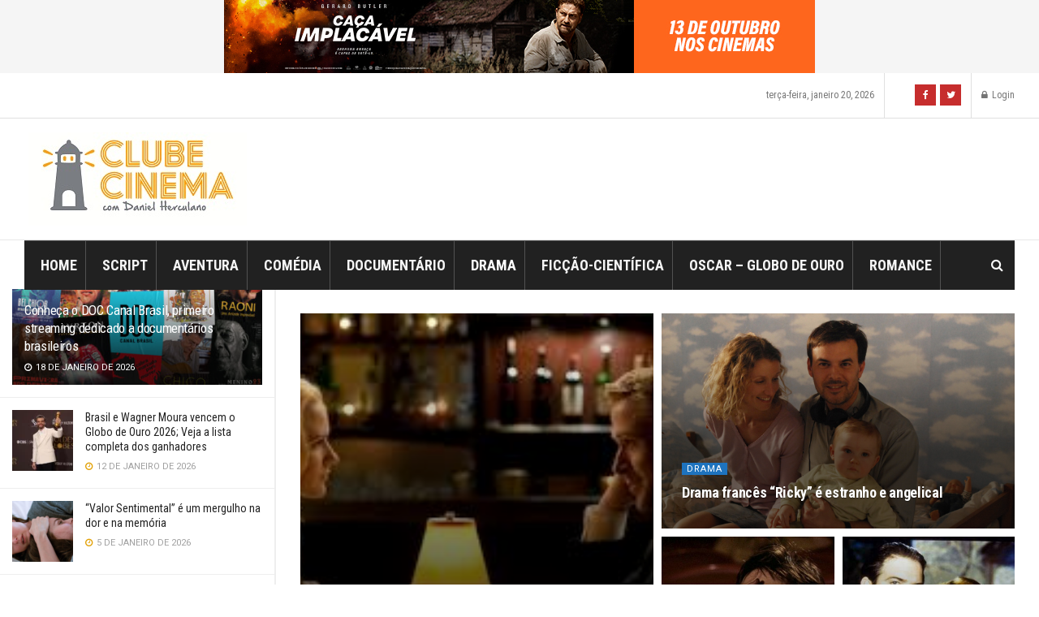

--- FILE ---
content_type: text/html; charset=UTF-8
request_url: https://www.clubecinema.com.br/category/drama/page/2/
body_size: 28140
content:
<!doctype html>
<!--[if lt IE 7]> <html class="no-js lt-ie9 lt-ie8 lt-ie7" lang="pt-BR"> <![endif]-->
<!--[if IE 7]>    <html class="no-js lt-ie9 lt-ie8" lang="pt-BR"> <![endif]-->
<!--[if IE 8]>    <html class="no-js lt-ie9" lang="pt-BR"> <![endif]-->
<!--[if IE 9]>    <html class="no-js lt-ie10" lang="pt-BR"> <![endif]-->
<!--[if gt IE 8]><!--> <html class="no-js" lang="pt-BR"> <!--<![endif]-->
<head>
    <meta http-equiv="Content-Type" content="text/html; charset=UTF-8" />
    <meta name='viewport' content='width=device-width, initial-scale=1, user-scalable=yes' />
    <link rel="profile" href="http://gmpg.org/xfn/11" />
    <link rel="pingback" href="https://www.clubecinema.com.br/xmlrpc.php" />
    <meta name="theme-color" content="#ddcccc">
             <meta name="msapplication-navbutton-color" content="#ddcccc">
             <meta name="apple-mobile-web-app-status-bar-style" content="#ddcccc"><title>Drama &#8211; Página: 2 &#8211; Clube Cinema</title>
<meta name='robots' content='max-image-preview:large' />
	<style>img:is([sizes="auto" i], [sizes^="auto," i]) { contain-intrinsic-size: 3000px 1500px }</style>
	<meta property="og:type" content="website">
<meta property="og:title" content="&quot;A Esposa&quot; reforça a necessidade de discutir o machismo na sociedade">
<meta property="og:site_name" content="Clube Cinema">
<meta property="og:description" content="Um filme que chegou no momento certo, já que de um tempo pra cá tem se falado bastante em empoderamento feminino.">
<meta property="og:url" content="https://www.clubecinema.com.br/category/drama/page/2">
<meta property="og:locale" content="pt_BR">
<meta property="og:image" content="https://www.clubecinema.com.br/wp-content/uploads/2019/03/a-esposa-crítica.png">
<meta property="og:image:height" content="445">
<meta property="og:image:width" content="800">
<meta name="twitter:card" content="summary">
<meta name="twitter:url" content="https://www.clubecinema.com.br/category/drama/page/2">
<meta name="twitter:title" content="&#8220;A Esposa&#8221; reforça a necessidade de discutir o machismo na sociedade">
<meta name="twitter:description" content="Um filme que chegou no momento certo, já que de um tempo pra cá tem se falado bastante em empoderamento">
<meta name="twitter:image:src" content="https://www.clubecinema.com.br/wp-content/uploads/2019/03/a-esposa-crítica.png">
<meta name="twitter:image:width" content="800">
<meta name="twitter:image:height" content="445">
<meta name="twitter:site" content="http://twitter.com">
			<script type="text/javascript">
              var jnews_ajax_url = 'https://www.clubecinema.com.br/?ajax-request=jnews'
			</script>
			<link rel='dns-prefetch' href='//www.googletagmanager.com' />
<link rel='dns-prefetch' href='//fonts.googleapis.com' />
<link rel="alternate" type="application/rss+xml" title="Feed para Clube Cinema &raquo;" href="https://www.clubecinema.com.br/feed/" />
<link rel="alternate" type="application/rss+xml" title="Feed de comentários para Clube Cinema &raquo;" href="https://www.clubecinema.com.br/comments/feed/" />
<link rel="alternate" type="application/rss+xml" title="Feed de categoria para Clube Cinema &raquo; Drama" href="https://www.clubecinema.com.br/category/drama/feed/" />
<script type="text/javascript">
/* <![CDATA[ */
window._wpemojiSettings = {"baseUrl":"https:\/\/s.w.org\/images\/core\/emoji\/15.0.3\/72x72\/","ext":".png","svgUrl":"https:\/\/s.w.org\/images\/core\/emoji\/15.0.3\/svg\/","svgExt":".svg","source":{"concatemoji":"https:\/\/www.clubecinema.com.br\/wp-includes\/js\/wp-emoji-release.min.js?ver=6.7.4"}};
/*! This file is auto-generated */
!function(i,n){var o,s,e;function c(e){try{var t={supportTests:e,timestamp:(new Date).valueOf()};sessionStorage.setItem(o,JSON.stringify(t))}catch(e){}}function p(e,t,n){e.clearRect(0,0,e.canvas.width,e.canvas.height),e.fillText(t,0,0);var t=new Uint32Array(e.getImageData(0,0,e.canvas.width,e.canvas.height).data),r=(e.clearRect(0,0,e.canvas.width,e.canvas.height),e.fillText(n,0,0),new Uint32Array(e.getImageData(0,0,e.canvas.width,e.canvas.height).data));return t.every(function(e,t){return e===r[t]})}function u(e,t,n){switch(t){case"flag":return n(e,"\ud83c\udff3\ufe0f\u200d\u26a7\ufe0f","\ud83c\udff3\ufe0f\u200b\u26a7\ufe0f")?!1:!n(e,"\ud83c\uddfa\ud83c\uddf3","\ud83c\uddfa\u200b\ud83c\uddf3")&&!n(e,"\ud83c\udff4\udb40\udc67\udb40\udc62\udb40\udc65\udb40\udc6e\udb40\udc67\udb40\udc7f","\ud83c\udff4\u200b\udb40\udc67\u200b\udb40\udc62\u200b\udb40\udc65\u200b\udb40\udc6e\u200b\udb40\udc67\u200b\udb40\udc7f");case"emoji":return!n(e,"\ud83d\udc26\u200d\u2b1b","\ud83d\udc26\u200b\u2b1b")}return!1}function f(e,t,n){var r="undefined"!=typeof WorkerGlobalScope&&self instanceof WorkerGlobalScope?new OffscreenCanvas(300,150):i.createElement("canvas"),a=r.getContext("2d",{willReadFrequently:!0}),o=(a.textBaseline="top",a.font="600 32px Arial",{});return e.forEach(function(e){o[e]=t(a,e,n)}),o}function t(e){var t=i.createElement("script");t.src=e,t.defer=!0,i.head.appendChild(t)}"undefined"!=typeof Promise&&(o="wpEmojiSettingsSupports",s=["flag","emoji"],n.supports={everything:!0,everythingExceptFlag:!0},e=new Promise(function(e){i.addEventListener("DOMContentLoaded",e,{once:!0})}),new Promise(function(t){var n=function(){try{var e=JSON.parse(sessionStorage.getItem(o));if("object"==typeof e&&"number"==typeof e.timestamp&&(new Date).valueOf()<e.timestamp+604800&&"object"==typeof e.supportTests)return e.supportTests}catch(e){}return null}();if(!n){if("undefined"!=typeof Worker&&"undefined"!=typeof OffscreenCanvas&&"undefined"!=typeof URL&&URL.createObjectURL&&"undefined"!=typeof Blob)try{var e="postMessage("+f.toString()+"("+[JSON.stringify(s),u.toString(),p.toString()].join(",")+"));",r=new Blob([e],{type:"text/javascript"}),a=new Worker(URL.createObjectURL(r),{name:"wpTestEmojiSupports"});return void(a.onmessage=function(e){c(n=e.data),a.terminate(),t(n)})}catch(e){}c(n=f(s,u,p))}t(n)}).then(function(e){for(var t in e)n.supports[t]=e[t],n.supports.everything=n.supports.everything&&n.supports[t],"flag"!==t&&(n.supports.everythingExceptFlag=n.supports.everythingExceptFlag&&n.supports[t]);n.supports.everythingExceptFlag=n.supports.everythingExceptFlag&&!n.supports.flag,n.DOMReady=!1,n.readyCallback=function(){n.DOMReady=!0}}).then(function(){return e}).then(function(){var e;n.supports.everything||(n.readyCallback(),(e=n.source||{}).concatemoji?t(e.concatemoji):e.wpemoji&&e.twemoji&&(t(e.twemoji),t(e.wpemoji)))}))}((window,document),window._wpemojiSettings);
/* ]]> */
</script>
<style id='wp-emoji-styles-inline-css' type='text/css'>

	img.wp-smiley, img.emoji {
		display: inline !important;
		border: none !important;
		box-shadow: none !important;
		height: 1em !important;
		width: 1em !important;
		margin: 0 0.07em !important;
		vertical-align: -0.1em !important;
		background: none !important;
		padding: 0 !important;
	}
</style>
<link rel='stylesheet' id='wp-block-library-css' href='https://www.clubecinema.com.br/wp-includes/css/dist/block-library/style.min.css?ver=6.7.4' type='text/css' media='all' />
<style id='classic-theme-styles-inline-css' type='text/css'>
/*! This file is auto-generated */
.wp-block-button__link{color:#fff;background-color:#32373c;border-radius:9999px;box-shadow:none;text-decoration:none;padding:calc(.667em + 2px) calc(1.333em + 2px);font-size:1.125em}.wp-block-file__button{background:#32373c;color:#fff;text-decoration:none}
</style>
<style id='global-styles-inline-css' type='text/css'>
:root{--wp--preset--aspect-ratio--square: 1;--wp--preset--aspect-ratio--4-3: 4/3;--wp--preset--aspect-ratio--3-4: 3/4;--wp--preset--aspect-ratio--3-2: 3/2;--wp--preset--aspect-ratio--2-3: 2/3;--wp--preset--aspect-ratio--16-9: 16/9;--wp--preset--aspect-ratio--9-16: 9/16;--wp--preset--color--black: #000000;--wp--preset--color--cyan-bluish-gray: #abb8c3;--wp--preset--color--white: #ffffff;--wp--preset--color--pale-pink: #f78da7;--wp--preset--color--vivid-red: #cf2e2e;--wp--preset--color--luminous-vivid-orange: #ff6900;--wp--preset--color--luminous-vivid-amber: #fcb900;--wp--preset--color--light-green-cyan: #7bdcb5;--wp--preset--color--vivid-green-cyan: #00d084;--wp--preset--color--pale-cyan-blue: #8ed1fc;--wp--preset--color--vivid-cyan-blue: #0693e3;--wp--preset--color--vivid-purple: #9b51e0;--wp--preset--gradient--vivid-cyan-blue-to-vivid-purple: linear-gradient(135deg,rgba(6,147,227,1) 0%,rgb(155,81,224) 100%);--wp--preset--gradient--light-green-cyan-to-vivid-green-cyan: linear-gradient(135deg,rgb(122,220,180) 0%,rgb(0,208,130) 100%);--wp--preset--gradient--luminous-vivid-amber-to-luminous-vivid-orange: linear-gradient(135deg,rgba(252,185,0,1) 0%,rgba(255,105,0,1) 100%);--wp--preset--gradient--luminous-vivid-orange-to-vivid-red: linear-gradient(135deg,rgba(255,105,0,1) 0%,rgb(207,46,46) 100%);--wp--preset--gradient--very-light-gray-to-cyan-bluish-gray: linear-gradient(135deg,rgb(238,238,238) 0%,rgb(169,184,195) 100%);--wp--preset--gradient--cool-to-warm-spectrum: linear-gradient(135deg,rgb(74,234,220) 0%,rgb(151,120,209) 20%,rgb(207,42,186) 40%,rgb(238,44,130) 60%,rgb(251,105,98) 80%,rgb(254,248,76) 100%);--wp--preset--gradient--blush-light-purple: linear-gradient(135deg,rgb(255,206,236) 0%,rgb(152,150,240) 100%);--wp--preset--gradient--blush-bordeaux: linear-gradient(135deg,rgb(254,205,165) 0%,rgb(254,45,45) 50%,rgb(107,0,62) 100%);--wp--preset--gradient--luminous-dusk: linear-gradient(135deg,rgb(255,203,112) 0%,rgb(199,81,192) 50%,rgb(65,88,208) 100%);--wp--preset--gradient--pale-ocean: linear-gradient(135deg,rgb(255,245,203) 0%,rgb(182,227,212) 50%,rgb(51,167,181) 100%);--wp--preset--gradient--electric-grass: linear-gradient(135deg,rgb(202,248,128) 0%,rgb(113,206,126) 100%);--wp--preset--gradient--midnight: linear-gradient(135deg,rgb(2,3,129) 0%,rgb(40,116,252) 100%);--wp--preset--font-size--small: 13px;--wp--preset--font-size--medium: 20px;--wp--preset--font-size--large: 36px;--wp--preset--font-size--x-large: 42px;--wp--preset--spacing--20: 0.44rem;--wp--preset--spacing--30: 0.67rem;--wp--preset--spacing--40: 1rem;--wp--preset--spacing--50: 1.5rem;--wp--preset--spacing--60: 2.25rem;--wp--preset--spacing--70: 3.38rem;--wp--preset--spacing--80: 5.06rem;--wp--preset--shadow--natural: 6px 6px 9px rgba(0, 0, 0, 0.2);--wp--preset--shadow--deep: 12px 12px 50px rgba(0, 0, 0, 0.4);--wp--preset--shadow--sharp: 6px 6px 0px rgba(0, 0, 0, 0.2);--wp--preset--shadow--outlined: 6px 6px 0px -3px rgba(255, 255, 255, 1), 6px 6px rgba(0, 0, 0, 1);--wp--preset--shadow--crisp: 6px 6px 0px rgba(0, 0, 0, 1);}:where(.is-layout-flex){gap: 0.5em;}:where(.is-layout-grid){gap: 0.5em;}body .is-layout-flex{display: flex;}.is-layout-flex{flex-wrap: wrap;align-items: center;}.is-layout-flex > :is(*, div){margin: 0;}body .is-layout-grid{display: grid;}.is-layout-grid > :is(*, div){margin: 0;}:where(.wp-block-columns.is-layout-flex){gap: 2em;}:where(.wp-block-columns.is-layout-grid){gap: 2em;}:where(.wp-block-post-template.is-layout-flex){gap: 1.25em;}:where(.wp-block-post-template.is-layout-grid){gap: 1.25em;}.has-black-color{color: var(--wp--preset--color--black) !important;}.has-cyan-bluish-gray-color{color: var(--wp--preset--color--cyan-bluish-gray) !important;}.has-white-color{color: var(--wp--preset--color--white) !important;}.has-pale-pink-color{color: var(--wp--preset--color--pale-pink) !important;}.has-vivid-red-color{color: var(--wp--preset--color--vivid-red) !important;}.has-luminous-vivid-orange-color{color: var(--wp--preset--color--luminous-vivid-orange) !important;}.has-luminous-vivid-amber-color{color: var(--wp--preset--color--luminous-vivid-amber) !important;}.has-light-green-cyan-color{color: var(--wp--preset--color--light-green-cyan) !important;}.has-vivid-green-cyan-color{color: var(--wp--preset--color--vivid-green-cyan) !important;}.has-pale-cyan-blue-color{color: var(--wp--preset--color--pale-cyan-blue) !important;}.has-vivid-cyan-blue-color{color: var(--wp--preset--color--vivid-cyan-blue) !important;}.has-vivid-purple-color{color: var(--wp--preset--color--vivid-purple) !important;}.has-black-background-color{background-color: var(--wp--preset--color--black) !important;}.has-cyan-bluish-gray-background-color{background-color: var(--wp--preset--color--cyan-bluish-gray) !important;}.has-white-background-color{background-color: var(--wp--preset--color--white) !important;}.has-pale-pink-background-color{background-color: var(--wp--preset--color--pale-pink) !important;}.has-vivid-red-background-color{background-color: var(--wp--preset--color--vivid-red) !important;}.has-luminous-vivid-orange-background-color{background-color: var(--wp--preset--color--luminous-vivid-orange) !important;}.has-luminous-vivid-amber-background-color{background-color: var(--wp--preset--color--luminous-vivid-amber) !important;}.has-light-green-cyan-background-color{background-color: var(--wp--preset--color--light-green-cyan) !important;}.has-vivid-green-cyan-background-color{background-color: var(--wp--preset--color--vivid-green-cyan) !important;}.has-pale-cyan-blue-background-color{background-color: var(--wp--preset--color--pale-cyan-blue) !important;}.has-vivid-cyan-blue-background-color{background-color: var(--wp--preset--color--vivid-cyan-blue) !important;}.has-vivid-purple-background-color{background-color: var(--wp--preset--color--vivid-purple) !important;}.has-black-border-color{border-color: var(--wp--preset--color--black) !important;}.has-cyan-bluish-gray-border-color{border-color: var(--wp--preset--color--cyan-bluish-gray) !important;}.has-white-border-color{border-color: var(--wp--preset--color--white) !important;}.has-pale-pink-border-color{border-color: var(--wp--preset--color--pale-pink) !important;}.has-vivid-red-border-color{border-color: var(--wp--preset--color--vivid-red) !important;}.has-luminous-vivid-orange-border-color{border-color: var(--wp--preset--color--luminous-vivid-orange) !important;}.has-luminous-vivid-amber-border-color{border-color: var(--wp--preset--color--luminous-vivid-amber) !important;}.has-light-green-cyan-border-color{border-color: var(--wp--preset--color--light-green-cyan) !important;}.has-vivid-green-cyan-border-color{border-color: var(--wp--preset--color--vivid-green-cyan) !important;}.has-pale-cyan-blue-border-color{border-color: var(--wp--preset--color--pale-cyan-blue) !important;}.has-vivid-cyan-blue-border-color{border-color: var(--wp--preset--color--vivid-cyan-blue) !important;}.has-vivid-purple-border-color{border-color: var(--wp--preset--color--vivid-purple) !important;}.has-vivid-cyan-blue-to-vivid-purple-gradient-background{background: var(--wp--preset--gradient--vivid-cyan-blue-to-vivid-purple) !important;}.has-light-green-cyan-to-vivid-green-cyan-gradient-background{background: var(--wp--preset--gradient--light-green-cyan-to-vivid-green-cyan) !important;}.has-luminous-vivid-amber-to-luminous-vivid-orange-gradient-background{background: var(--wp--preset--gradient--luminous-vivid-amber-to-luminous-vivid-orange) !important;}.has-luminous-vivid-orange-to-vivid-red-gradient-background{background: var(--wp--preset--gradient--luminous-vivid-orange-to-vivid-red) !important;}.has-very-light-gray-to-cyan-bluish-gray-gradient-background{background: var(--wp--preset--gradient--very-light-gray-to-cyan-bluish-gray) !important;}.has-cool-to-warm-spectrum-gradient-background{background: var(--wp--preset--gradient--cool-to-warm-spectrum) !important;}.has-blush-light-purple-gradient-background{background: var(--wp--preset--gradient--blush-light-purple) !important;}.has-blush-bordeaux-gradient-background{background: var(--wp--preset--gradient--blush-bordeaux) !important;}.has-luminous-dusk-gradient-background{background: var(--wp--preset--gradient--luminous-dusk) !important;}.has-pale-ocean-gradient-background{background: var(--wp--preset--gradient--pale-ocean) !important;}.has-electric-grass-gradient-background{background: var(--wp--preset--gradient--electric-grass) !important;}.has-midnight-gradient-background{background: var(--wp--preset--gradient--midnight) !important;}.has-small-font-size{font-size: var(--wp--preset--font-size--small) !important;}.has-medium-font-size{font-size: var(--wp--preset--font-size--medium) !important;}.has-large-font-size{font-size: var(--wp--preset--font-size--large) !important;}.has-x-large-font-size{font-size: var(--wp--preset--font-size--x-large) !important;}
:where(.wp-block-post-template.is-layout-flex){gap: 1.25em;}:where(.wp-block-post-template.is-layout-grid){gap: 1.25em;}
:where(.wp-block-columns.is-layout-flex){gap: 2em;}:where(.wp-block-columns.is-layout-grid){gap: 2em;}
:root :where(.wp-block-pullquote){font-size: 1.5em;line-height: 1.6;}
</style>
<link rel='stylesheet' id='contact-form-7-css' href='https://www.clubecinema.com.br/wp-content/plugins/contact-form-7/includes/css/styles.css?ver=6.0.4' type='text/css' media='all' />
<link rel='stylesheet' id='jnews-previewslider-css' href='https://www.clubecinema.com.br/wp-content/plugins/jnews-gallery/assets/css/previewslider.css' type='text/css' media='all' />
<link rel='stylesheet' id='jnews-previewslider-responsive-css' href='https://www.clubecinema.com.br/wp-content/plugins/jnews-gallery/assets/css/previewslider-responsive.css' type='text/css' media='all' />
<link rel='stylesheet' id='rs-plugin-settings-css' href='https://www.clubecinema.com.br/wp-content/plugins/revslider/public/assets/css/rs6.css?ver=6.0.7' type='text/css' media='all' />
<style id='rs-plugin-settings-inline-css' type='text/css'>
#rs-demo-id {}
</style>
<style id='akismet-widget-style-inline-css' type='text/css'>

			.a-stats {
				--akismet-color-mid-green: #357b49;
				--akismet-color-white: #fff;
				--akismet-color-light-grey: #f6f7f7;

				max-width: 350px;
				width: auto;
			}

			.a-stats * {
				all: unset;
				box-sizing: border-box;
			}

			.a-stats strong {
				font-weight: 600;
			}

			.a-stats a.a-stats__link,
			.a-stats a.a-stats__link:visited,
			.a-stats a.a-stats__link:active {
				background: var(--akismet-color-mid-green);
				border: none;
				box-shadow: none;
				border-radius: 8px;
				color: var(--akismet-color-white);
				cursor: pointer;
				display: block;
				font-family: -apple-system, BlinkMacSystemFont, 'Segoe UI', 'Roboto', 'Oxygen-Sans', 'Ubuntu', 'Cantarell', 'Helvetica Neue', sans-serif;
				font-weight: 500;
				padding: 12px;
				text-align: center;
				text-decoration: none;
				transition: all 0.2s ease;
			}

			/* Extra specificity to deal with TwentyTwentyOne focus style */
			.widget .a-stats a.a-stats__link:focus {
				background: var(--akismet-color-mid-green);
				color: var(--akismet-color-white);
				text-decoration: none;
			}

			.a-stats a.a-stats__link:hover {
				filter: brightness(110%);
				box-shadow: 0 4px 12px rgba(0, 0, 0, 0.06), 0 0 2px rgba(0, 0, 0, 0.16);
			}

			.a-stats .count {
				color: var(--akismet-color-white);
				display: block;
				font-size: 1.5em;
				line-height: 1.4;
				padding: 0 13px;
				white-space: nowrap;
			}
		
</style>
<link rel='stylesheet' id='jeg_customizer_font-css' href='//fonts.googleapis.com/css?family=Roboto%3Aregular%2C700%7CRoboto+Condensed%3Aregular%2C700%2C700&#038;display=swap&#038;ver=1.0.0' type='text/css' media='all' />
<!--[if lt IE 9]>
<link rel='stylesheet' id='vc_lte_ie9-css' href='https://www.clubecinema.com.br/wp-content/plugins/js_composer/assets/css/vc_lte_ie9.min.css?ver=6.0.5' type='text/css' media='screen' />
<![endif]-->
<link rel='stylesheet' id='mediaelement-css' href='https://www.clubecinema.com.br/wp-includes/js/mediaelement/mediaelementplayer-legacy.min.css?ver=4.2.17' type='text/css' media='all' />
<link rel='stylesheet' id='wp-mediaelement-css' href='https://www.clubecinema.com.br/wp-includes/js/mediaelement/wp-mediaelement.min.css?ver=6.7.4' type='text/css' media='all' />
<link rel='stylesheet' id='jnews-frontend-css' href='https://www.clubecinema.com.br/wp-content/themes/jnews/assets/dist/frontend.min.css?ver=5.5.0' type='text/css' media='all' />
<link rel='stylesheet' id='jnews-style-css' href='https://www.clubecinema.com.br/wp-content/themes/jnews/style.css?ver=5.5.0' type='text/css' media='all' />
<link rel='stylesheet' id='jnews-darkmode-css' href='https://www.clubecinema.com.br/wp-content/themes/jnews/assets/css/darkmode.css?ver=5.5.0' type='text/css' media='all' />
<link rel='stylesheet' id='jnews-scheme-css' href='https://www.clubecinema.com.br/wp-content/themes/jnews/data/import/movie/scheme.css?ver=5.5.0' type='text/css' media='all' />
<link rel='stylesheet' id='jnews-social-login-style-css' href='https://www.clubecinema.com.br/wp-content/plugins/jnews-social-login/assets/css/plugin.css?ver=5.0.0' type='text/css' media='all' />
<link rel='stylesheet' id='jnews-select-share-css' href='https://www.clubecinema.com.br/wp-content/plugins/jnews-social-share/assets/css/plugin.css' type='text/css' media='all' />
<script type="text/javascript" src="https://www.clubecinema.com.br/wp-includes/js/jquery/jquery.min.js?ver=3.7.1" id="jquery-core-js"></script>
<script type="text/javascript" src="https://www.clubecinema.com.br/wp-includes/js/jquery/jquery-migrate.min.js?ver=3.4.1" id="jquery-migrate-js"></script>
<script type="text/javascript" src="https://www.clubecinema.com.br/wp-content/plugins/jnews-gallery/assets/js/jquery.previewslider.js" id="jnews-previewslider-js"></script>
<script type="text/javascript" src="https://www.clubecinema.com.br/wp-content/plugins/revslider/public/assets/js/revolution.tools.min.js?ver=6.0" id="tp-tools-js"></script>
<script type="text/javascript" src="https://www.clubecinema.com.br/wp-content/plugins/revslider/public/assets/js/rs6.min.js?ver=6.0.7" id="revmin-js"></script>

<!-- Snippet da tag do Google (gtag.js) adicionado pelo Site Kit -->

<!-- Snippet do Google Analytics adicionado pelo Site Kit -->
<script type="text/javascript" src="https://www.googletagmanager.com/gtag/js?id=G-LX15711XWZ" id="google_gtagjs-js" async></script>
<script type="text/javascript" id="google_gtagjs-js-after">
/* <![CDATA[ */
window.dataLayer = window.dataLayer || [];function gtag(){dataLayer.push(arguments);}
gtag("set","linker",{"domains":["www.clubecinema.com.br"]});
gtag("js", new Date());
gtag("set", "developer_id.dZTNiMT", true);
gtag("config", "G-LX15711XWZ");
/* ]]> */
</script>

<!-- Fim do snippet da tag do Google (gtag.js) adicionado pelo Site Kit -->
<link rel="https://api.w.org/" href="https://www.clubecinema.com.br/wp-json/" /><link rel="alternate" title="JSON" type="application/json" href="https://www.clubecinema.com.br/wp-json/wp/v2/categories/4788" /><link rel="EditURI" type="application/rsd+xml" title="RSD" href="https://www.clubecinema.com.br/xmlrpc.php?rsd" />
<meta name="generator" content="WordPress 6.7.4" />
<meta name="generator" content="Site Kit by Google 1.146.0" /><meta name="generator" content="Powered by WPBakery Page Builder - drag and drop page builder for WordPress."/>
<meta name="generator" content="Powered by Slider Revolution 6.0.7 - responsive, Mobile-Friendly Slider Plugin for WordPress with comfortable drag and drop interface." />
<script type='application/ld+json'>{"@context":"http:\/\/schema.org","@type":"Organization","@id":"https:\/\/www.clubecinema.com.br\/#organization","url":"https:\/\/www.clubecinema.com.br\/","name":"","logo":{"@type":"ImageObject","url":""},"sameAs":["http:\/\/facebook.com","http:\/\/twitter.com"]}</script>
<script type='application/ld+json'>{"@context":"http:\/\/schema.org","@type":"WebSite","@id":"https:\/\/www.clubecinema.com.br\/#website","url":"https:\/\/www.clubecinema.com.br\/","name":"","potentialAction":{"@type":"SearchAction","target":"https:\/\/www.clubecinema.com.br\/?s={search_term_string}","query-input":"required name=search_term_string"}}</script>
<style id="jeg_dynamic_css" type="text/css" data-type="jeg_custom-css">body.jnews { background-color : ; background-image : url(""); } .jeg_container, .jeg_content, .jeg_boxed .jeg_main .jeg_container, .jeg_autoload_separator { background-color : #ffffff; } .post-ajax-overlay { background : ; } body,.newsfeed_carousel.owl-carousel .owl-nav div,.jeg_filter_button,.owl-carousel .owl-nav div,.jeg_readmore,.jeg_hero_style_7 .jeg_post_meta a,.widget_calendar thead th,.widget_calendar tfoot a,.jeg_socialcounter a,.entry-header .jeg_meta_like a,.entry-header .jeg_meta_comment a,.entry-content tbody tr:hover,.entry-content th,.jeg_splitpost_nav li:hover a,#breadcrumbs a,.jeg_author_socials a:hover,.jeg_footer_content a,.jeg_footer_bottom a,.jeg_cartcontent,.woocommerce .woocommerce-breadcrumb a { color : #53585c; } a,.jeg_menu_style_5 > li > a:hover,.jeg_menu_style_5 > li.sfHover > a,.jeg_menu_style_5 > li.current-menu-item > a,.jeg_menu_style_5 > li.current-menu-ancestor > a,.jeg_navbar .jeg_menu:not(.jeg_main_menu) > li > a:hover,.jeg_midbar .jeg_menu:not(.jeg_main_menu) > li > a:hover,.jeg_side_tabs li.active,.jeg_block_heading_5 strong,.jeg_block_heading_6 strong,.jeg_block_heading_7 strong,.jeg_block_heading_8 strong,.jeg_subcat_list li a:hover,.jeg_subcat_list li button:hover,.jeg_pl_lg_7 .jeg_thumb .jeg_post_category a,.jeg_pl_xs_2:before,.jeg_pl_xs_4 .jeg_postblock_content:before,.jeg_postblock .jeg_post_title a:hover,.jeg_hero_style_6 .jeg_post_title a:hover,.jeg_sidefeed .jeg_pl_xs_3 .jeg_post_title a:hover,.widget_jnews_popular .jeg_post_title a:hover,.jeg_meta_author a,.widget_archive li a:hover,.widget_pages li a:hover,.widget_meta li a:hover,.widget_recent_entries li a:hover,.widget_rss li a:hover,.widget_rss cite,.widget_categories li a:hover,.widget_categories li.current-cat > a,#breadcrumbs a:hover,.jeg_share_count .counts,.commentlist .bypostauthor > .comment-body > .comment-author > .fn,span.required,.jeg_review_title,.bestprice .price,.authorlink a:hover,.jeg_vertical_playlist .jeg_video_playlist_play_icon,.jeg_vertical_playlist .jeg_video_playlist_item.active .jeg_video_playlist_thumbnail:before,.jeg_horizontal_playlist .jeg_video_playlist_play,.woocommerce li.product .pricegroup .button,.widget_display_forums li a:hover,.widget_display_topics li:before,.widget_display_replies li:before,.widget_display_views li:before,.bbp-breadcrumb a:hover,.jeg_mobile_menu li.sfHover > a,.jeg_mobile_menu li a:hover,.split-template-6 .pagenum { color : #c62d2d; } .jeg_menu_style_1 > li > a:before,.jeg_menu_style_2 > li > a:before,.jeg_menu_style_3 > li > a:before,.jeg_side_toggle,.jeg_slide_caption .jeg_post_category a,.jeg_slider_type_1 .owl-nav .owl-next,.jeg_block_heading_1 .jeg_block_title span,.jeg_block_heading_2 .jeg_block_title span,.jeg_block_heading_3,.jeg_block_heading_4 .jeg_block_title span,.jeg_block_heading_6:after,.jeg_pl_lg_box .jeg_post_category a,.jeg_pl_md_box .jeg_post_category a,.jeg_readmore:hover,.jeg_thumb .jeg_post_category a,.jeg_block_loadmore a:hover, .jeg_postblock.alt .jeg_block_loadmore a:hover,.jeg_block_loadmore a.active,.jeg_postblock_carousel_2 .jeg_post_category a,.jeg_heroblock .jeg_post_category a,.jeg_pagenav_1 .page_number.active,.jeg_pagenav_1 .page_number.active:hover,input[type="submit"],.btn,.button,.widget_tag_cloud a:hover,.popularpost_item:hover .jeg_post_title a:before,.jeg_splitpost_4 .page_nav,.jeg_splitpost_5 .page_nav,.jeg_post_via a:hover,.jeg_post_source a:hover,.jeg_post_tags a:hover,.comment-reply-title small a:before,.comment-reply-title small a:after,.jeg_storelist .productlink,.authorlink li.active a:before,.jeg_footer.dark .socials_widget:not(.nobg) a:hover .fa,.jeg_breakingnews_title,.jeg_overlay_slider_bottom.owl-carousel .owl-nav div,.jeg_overlay_slider_bottom.owl-carousel .owl-nav div:hover,.jeg_vertical_playlist .jeg_video_playlist_current,.woocommerce span.onsale,.woocommerce #respond input#submit:hover,.woocommerce a.button:hover,.woocommerce button.button:hover,.woocommerce input.button:hover,.woocommerce #respond input#submit.alt,.woocommerce a.button.alt,.woocommerce button.button.alt,.woocommerce input.button.alt,.jeg_popup_post .caption,.jeg_footer.dark input[type="submit"],.jeg_footer.dark .btn,.jeg_footer.dark .button,.footer_widget.widget_tag_cloud a:hover { background-color : #c62d2d; } .jeg_block_heading_7 .jeg_block_title span, .jeg_readmore:hover, .jeg_block_loadmore a:hover, .jeg_block_loadmore a.active, .jeg_pagenav_1 .page_number.active, .jeg_pagenav_1 .page_number.active:hover, .jeg_pagenav_3 .page_number:hover, .jeg_prevnext_post a:hover h3, .jeg_overlay_slider .jeg_post_category, .jeg_sidefeed .jeg_post.active, .jeg_vertical_playlist.jeg_vertical_playlist .jeg_video_playlist_item.active .jeg_video_playlist_thumbnail img, .jeg_horizontal_playlist .jeg_video_playlist_item.active { border-color : #c62d2d; } .jeg_tabpost_nav li.active, .woocommerce div.product .woocommerce-tabs ul.tabs li.active { border-bottom-color : #c62d2d; } .jeg_post_meta .fa, .entry-header .jeg_post_meta .fa, .jeg_review_stars, .jeg_price_review_list { color : #e2a004; } .jeg_share_button.share-float.share-monocrhome a { background-color : #e2a004; } h1,h2,h3,h4,h5,h6,.jeg_post_title a,.entry-header .jeg_post_title,.jeg_hero_style_7 .jeg_post_title a,.jeg_block_title,.jeg_splitpost_bar .current_title,.jeg_video_playlist_title,.gallery-caption { color : #212121; } .split-template-9 .pagenum, .split-template-10 .pagenum, .split-template-11 .pagenum, .split-template-12 .pagenum, .split-template-13 .pagenum, .split-template-15 .pagenum, .split-template-18 .pagenum, .split-template-20 .pagenum, .split-template-19 .current_title span, .split-template-20 .current_title span { background-color : #212121; } .entry-content .content-inner p, .entry-content .content-inner span, .entry-content .intro-text { color : ; } .entry-content .content-inner a { color : ; } .jeg_topbar .jeg_nav_row, .jeg_topbar .jeg_search_no_expand .jeg_search_input { line-height : 55px; } .jeg_topbar .jeg_nav_row, .jeg_topbar .jeg_nav_icon { height : 55px; } .jeg_topbar, .jeg_topbar.dark, .jeg_topbar.custom { background : #ffffff; } .jeg_topbar, .jeg_topbar.dark { border-color : ; color : ; border-top-width : px; border-top-color : ; } .jeg_topbar .jeg_nav_item, .jeg_topbar.dark .jeg_nav_item { border-color : ; } .jeg_topbar a, .jeg_topbar.dark a { color : ; } .jeg_midbar { height : 150px; background-image : url(""); } .jeg_midbar, .jeg_midbar.dark { background-color : ; border-bottom-width : 1px; color : ; } .jeg_midbar a, .jeg_midbar.dark a { color : ; } .jeg_header .jeg_bottombar.jeg_navbar,.jeg_bottombar .jeg_nav_icon { height : 60px; } .jeg_header .jeg_bottombar.jeg_navbar, .jeg_header .jeg_bottombar .jeg_main_menu:not(.jeg_menu_style_1) > li > a, .jeg_header .jeg_bottombar .jeg_menu_style_1 > li, .jeg_header .jeg_bottombar .jeg_menu:not(.jeg_main_menu) > li > a { line-height : 60px; } .jeg_header .jeg_navbar_menuborder .jeg_main_menu > li:not(:last-child), .jeg_header .jeg_navbar_menuborder .jeg_nav_item, .jeg_navbar_boxed .jeg_nav_row, .jeg_header .jeg_navbar_menuborder:not(.jeg_navbar_boxed) .jeg_nav_left .jeg_nav_item:first-child { border-color : #515151; } .jeg_header .jeg_bottombar, .jeg_header .jeg_bottombar.jeg_navbar_dark { color : ; } .jeg_header .jeg_bottombar a, .jeg_header .jeg_bottombar.jeg_navbar_dark a { color : ; } .jeg_header .jeg_bottombar a:hover, .jeg_header .jeg_bottombar.jeg_navbar_dark a:hover, .jeg_header .jeg_bottombar .jeg_menu:not(.jeg_main_menu) > li > a:hover { color : ; } .jeg_header .jeg_bottombar, .jeg_header .jeg_bottombar.jeg_navbar_dark, .jeg_bottombar.jeg_navbar_boxed .jeg_nav_row, .jeg_bottombar.jeg_navbar_dark.jeg_navbar_boxed .jeg_nav_row { border-top-width : 1px; border-bottom-width : 0px; } .jeg_header_wrapper .jeg_bottombar, .jeg_header_wrapper .jeg_bottombar.jeg_navbar_dark, .jeg_bottombar.jeg_navbar_boxed .jeg_nav_row, .jeg_bottombar.jeg_navbar_dark.jeg_navbar_boxed .jeg_nav_row { border-top-color : ; border-bottom-color : ; } .jeg_stickybar.jeg_navbar,.jeg_navbar .jeg_nav_icon { height : 65px; } .jeg_stickybar.jeg_navbar, .jeg_stickybar .jeg_main_menu:not(.jeg_menu_style_1) > li > a, .jeg_stickybar .jeg_menu_style_1 > li, .jeg_stickybar .jeg_menu:not(.jeg_main_menu) > li > a { line-height : 65px; } .jeg_header_sticky .jeg_navbar_wrapper:not(.jeg_navbar_boxed), .jeg_header_sticky .jeg_navbar_boxed .jeg_nav_row { background : ; } .jeg_header_sticky .jeg_navbar_menuborder .jeg_main_menu > li:not(:last-child), .jeg_header_sticky .jeg_navbar_menuborder .jeg_nav_item, .jeg_navbar_boxed .jeg_nav_row, .jeg_header_sticky .jeg_navbar_menuborder:not(.jeg_navbar_boxed) .jeg_nav_left .jeg_nav_item:first-child { border-color : ; } .jeg_stickybar, .jeg_stickybar.dark { color : ; border-bottom-width : px; } .jeg_stickybar a, .jeg_stickybar.dark a { color : ; } .jeg_mobile_bottombar { height : 60px; line-height : 60px; } .jeg_mobile_midbar, .jeg_mobile_midbar.dark { background : #00baa1; color : ; border-top-width : 0px; border-top-color : ; } .jeg_mobile_midbar a, .jeg_mobile_midbar.dark a { color : ; } .jeg_header .socials_widget > a > i.fa:before { color : #ffffff; } .jeg_header .socials_widget > a > i.fa { background-color : #c62d2d; } .jeg_aside_item.socials_widget > a > i.fa:before { color : ; } .jeg_top_date { color : ; background : ; } .jeg_header .jeg_button_1 .btn { background : ; color : ; border-color : ; } .jeg_header .jeg_button_1 .btn:hover { background : ; } .jeg_header .jeg_button_2 .btn { background : ; color : ; border-color : ; } .jeg_header .jeg_button_2 .btn:hover { background : ; } .jeg_header .jeg_button_3 .btn { background : ; color : ; border-color : ; } .jeg_header .jeg_button_3 .btn:hover { background : ; } .jeg_header .jeg_vertical_menu.jeg_vertical_menu_1 { border-top-width : px; border-top-color : ; } .jeg_header .jeg_vertical_menu.jeg_vertical_menu_1 a { border-top-color : ; } .jeg_header .jeg_vertical_menu.jeg_vertical_menu_2 { border-top-width : px; border-top-color : ; } .jeg_header .jeg_vertical_menu.jeg_vertical_menu_2 a { border-top-color : ; } .jeg_header .jeg_vertical_menu.jeg_vertical_menu_3 { border-top-width : px; border-top-color : ; } .jeg_header .jeg_vertical_menu.jeg_vertical_menu_3 a { border-top-color : ; } .jeg_header .jeg_vertical_menu.jeg_vertical_menu_4 { border-top-width : px; border-top-color : ; } .jeg_header .jeg_vertical_menu.jeg_vertical_menu_4 a { border-top-color : ; } .jeg_lang_switcher { color : ; background : ; } .jeg_nav_icon .jeg_mobile_toggle.toggle_btn { color : ; } .jeg_navbar_mobile_wrapper .jeg_nav_item a.jeg_mobile_toggle, .jeg_navbar_mobile_wrapper .dark .jeg_nav_item a.jeg_mobile_toggle { color : ; } .cartdetail.woocommerce .jeg_carticon { color : ; } .cartdetail.woocommerce .cartlink { color : ; } .jeg_cart.cartdetail .jeg_cartcontent { background-color : ; } .cartdetail.woocommerce ul.cart_list li a, .cartdetail.woocommerce ul.product_list_widget li a, .cartdetail.woocommerce .widget_shopping_cart_content .total { color : ; } .cartdetail.woocommerce .cart_list .quantity, .cartdetail.woocommerce .product_list_widget .quantity { color : ; } .cartdetail.woocommerce .widget_shopping_cart_content .total { border-top-color : ; border-bottom-color : ; } .cartdetail.woocommerce .widget_shopping_cart_content .button { background-color : ; } .cartdetail.woocommerce a.button { color : ; } .cartdetail.woocommerce a.button:hover { background-color : ; color : ; } .jeg_cart_icon.woocommerce .jeg_carticon { color : ; } .jeg_cart_icon .jeg_cartcontent { background-color : ; } .jeg_cart_icon.woocommerce ul.cart_list li a, .jeg_cart_icon.woocommerce ul.product_list_widget li a, .jeg_cart_icon.woocommerce .widget_shopping_cart_content .total { color : ; } .jeg_cart_icon.woocommerce .cart_list .quantity, .jeg_cart_icon.woocommerce .product_list_widget .quantity { color : ; } .jeg_cart_icon.woocommerce .widget_shopping_cart_content .total { border-top-color : ; border-bottom-color : ; } .jeg_cart_icon.woocommerce .widget_shopping_cart_content .button { background-color : ; } .jeg_cart_icon.woocommerce a.button { color : ; } .jeg_cart_icon.woocommerce a.button:hover { background-color : ; color : ; } .jeg_nav_account, .jeg_navbar .jeg_nav_account .jeg_menu > li > a, .jeg_midbar .jeg_nav_account .jeg_menu > li > a { color : ; } .jeg_menu.jeg_accountlink li > ul { background-color : ; } .jeg_menu.jeg_accountlink li > ul, .jeg_menu.jeg_accountlink li > ul li > a, .jeg_menu.jeg_accountlink li > ul li:hover > a, .jeg_menu.jeg_accountlink li > ul li.sfHover > a { color : ; } .jeg_menu.jeg_accountlink li > ul li:hover > a, .jeg_menu.jeg_accountlink li > ul li.sfHover > a { background-color : ; } .jeg_menu.jeg_accountlink li > ul, .jeg_menu.jeg_accountlink li > ul li a { border-color : ; } .jeg_header .jeg_search_wrapper.search_icon .jeg_search_toggle { color : ; } .jeg_header .jeg_search_wrapper.jeg_search_popup_expand .jeg_search_form, .jeg_header .jeg_search_popup_expand .jeg_search_result { background : ; } .jeg_header .jeg_search_expanded .jeg_search_popup_expand .jeg_search_form:before { border-bottom-color : ; } .jeg_header .jeg_search_wrapper.jeg_search_popup_expand .jeg_search_form, .jeg_header .jeg_search_popup_expand .jeg_search_result, .jeg_header .jeg_search_popup_expand .jeg_search_result .search-noresult, .jeg_header .jeg_search_popup_expand .jeg_search_result .search-all-button { border-color : ; } .jeg_header .jeg_search_expanded .jeg_search_popup_expand .jeg_search_form:after { border-bottom-color : ; } .jeg_header .jeg_search_wrapper.jeg_search_popup_expand .jeg_search_form .jeg_search_input { background : ; border-color : ; } .jeg_header .jeg_search_popup_expand .jeg_search_form .jeg_search_button { color : ; } .jeg_header .jeg_search_wrapper.jeg_search_popup_expand .jeg_search_form .jeg_search_input, .jeg_header .jeg_search_popup_expand .jeg_search_result a, .jeg_header .jeg_search_popup_expand .jeg_search_result .search-link { color : ; } .jeg_header .jeg_search_popup_expand .jeg_search_form .jeg_search_input::-webkit-input-placeholder { color : ; } .jeg_header .jeg_search_popup_expand .jeg_search_form .jeg_search_input:-moz-placeholder { color : ; } .jeg_header .jeg_search_popup_expand .jeg_search_form .jeg_search_input::-moz-placeholder { color : ; } .jeg_header .jeg_search_popup_expand .jeg_search_form .jeg_search_input:-ms-input-placeholder { color : ; } .jeg_header .jeg_search_popup_expand .jeg_search_result { background-color : ; } .jeg_header .jeg_search_popup_expand .jeg_search_result, .jeg_header .jeg_search_popup_expand .jeg_search_result .search-link { border-color : ; } .jeg_header .jeg_search_popup_expand .jeg_search_result a, .jeg_header .jeg_search_popup_expand .jeg_search_result .search-link { color : ; } .jeg_header .jeg_search_expanded .jeg_search_modal_expand .jeg_search_toggle i, .jeg_header .jeg_search_expanded .jeg_search_modal_expand .jeg_search_button, .jeg_header .jeg_search_expanded .jeg_search_modal_expand .jeg_search_input { color : ; } .jeg_header .jeg_search_expanded .jeg_search_modal_expand .jeg_search_input { border-bottom-color : ; } .jeg_header .jeg_search_expanded .jeg_search_modal_expand .jeg_search_input::-webkit-input-placeholder { color : ; } .jeg_header .jeg_search_expanded .jeg_search_modal_expand .jeg_search_input:-moz-placeholder { color : ; } .jeg_header .jeg_search_expanded .jeg_search_modal_expand .jeg_search_input::-moz-placeholder { color : ; } .jeg_header .jeg_search_expanded .jeg_search_modal_expand .jeg_search_input:-ms-input-placeholder { color : ; } .jeg_header .jeg_search_expanded .jeg_search_modal_expand { background : ; } .jeg_navbar_mobile .jeg_search_wrapper .jeg_search_toggle, .jeg_navbar_mobile .dark .jeg_search_wrapper .jeg_search_toggle { color : ; } .jeg_navbar_mobile .jeg_search_popup_expand .jeg_search_form, .jeg_navbar_mobile .jeg_search_popup_expand .jeg_search_result { background : ; } .jeg_navbar_mobile .jeg_search_expanded .jeg_search_popup_expand .jeg_search_toggle:before { border-bottom-color : ; } .jeg_navbar_mobile .jeg_search_wrapper.jeg_search_popup_expand .jeg_search_form, .jeg_navbar_mobile .jeg_search_popup_expand .jeg_search_result, .jeg_navbar_mobile .jeg_search_popup_expand .jeg_search_result .search-noresult, .jeg_navbar_mobile .jeg_search_popup_expand .jeg_search_result .search-all-button { border-color : ; } .jeg_navbar_mobile .jeg_search_expanded .jeg_search_popup_expand .jeg_search_toggle:after { border-bottom-color : ; } .jeg_navbar_mobile .jeg_search_popup_expand .jeg_search_form .jeg_search_input { background : ; border-color : ; } .jeg_navbar_mobile .jeg_search_popup_expand .jeg_search_form .jeg_search_button { color : ; } .jeg_navbar_mobile .jeg_search_wrapper.jeg_search_popup_expand .jeg_search_form .jeg_search_input, .jeg_navbar_mobile .jeg_search_popup_expand .jeg_search_result a, .jeg_navbar_mobile .jeg_search_popup_expand .jeg_search_result .search-link { color : ; } .jeg_navbar_mobile .jeg_search_popup_expand .jeg_search_input::-webkit-input-placeholder { color : ; } .jeg_navbar_mobile .jeg_search_popup_expand .jeg_search_input:-moz-placeholder { color : ; } .jeg_navbar_mobile .jeg_search_popup_expand .jeg_search_input::-moz-placeholder { color : ; } .jeg_navbar_mobile .jeg_search_popup_expand .jeg_search_input:-ms-input-placeholder { color : ; } .jeg_nav_search { width : 100%; } .jeg_header .jeg_search_no_expand .jeg_search_form .jeg_search_input { border-color : ; } .jeg_header .jeg_search_no_expand .jeg_search_form button.jeg_search_button { color : ; } .jeg_header .jeg_search_wrapper.jeg_search_no_expand .jeg_search_form .jeg_search_input { color : ; } .jeg_header .jeg_search_no_expand .jeg_search_form .jeg_search_input::-webkit-input-placeholder { color : ; } .jeg_header .jeg_search_no_expand .jeg_search_form .jeg_search_input:-moz-placeholder { color : ; } .jeg_header .jeg_search_no_expand .jeg_search_form .jeg_search_input::-moz-placeholder { color : ; } .jeg_header .jeg_search_no_expand .jeg_search_form .jeg_search_input:-ms-input-placeholder { color : ; } .jeg_header .jeg_search_no_expand .jeg_search_result { background-color : ; } .jeg_header .jeg_search_no_expand .jeg_search_result, .jeg_header .jeg_search_no_expand .jeg_search_result .search-link { border-color : ; } .jeg_header .jeg_search_no_expand .jeg_search_result a, .jeg_header .jeg_search_no_expand .jeg_search_result .search-link { color : ; } #jeg_off_canvas .jeg_mobile_wrapper .jeg_search_result { background-color : ; } #jeg_off_canvas .jeg_search_result.with_result .search-all-button { border-color : ; } #jeg_off_canvas .jeg_mobile_wrapper .jeg_search_result a,#jeg_off_canvas .jeg_mobile_wrapper .jeg_search_result .search-link { color : ; } .jeg_menu_style_1 > li > a:before, .jeg_menu_style_2 > li > a:before, .jeg_menu_style_3 > li > a:before { background : ; } .jeg_header .jeg_menu.jeg_main_menu > li > a:hover, .jeg_header .jeg_menu.jeg_main_menu > li.sfHover > a, .jeg_header .jeg_menu.jeg_main_menu > li > .sf-with-ul:hover:after, .jeg_header .jeg_menu.jeg_main_menu > li.sfHover > .sf-with-ul:after, .jeg_header .jeg_menu_style_4 > li.current-menu-item > a, .jeg_header .jeg_menu_style_4 > li.current-menu-ancestor > a, .jeg_header .jeg_menu_style_5 > li.current-menu-item > a, .jeg_header .jeg_menu_style_5 > li.current-menu-ancestor > a { color : #ffffff; } .jeg_navbar_wrapper .sf-arrows .sf-with-ul:after { color : ; } .jeg_navbar_wrapper .jeg_menu li > ul { background : ; } .jeg_navbar_wrapper .jeg_menu li > ul li > a { color : ; } .jeg_navbar_wrapper .jeg_menu li > ul li:hover > a, .jeg_navbar_wrapper .jeg_menu li > ul li.sfHover > a, .jeg_navbar_wrapper .jeg_menu li > ul li.current-menu-item > a, .jeg_navbar_wrapper .jeg_menu li > ul li.current-menu-ancestor > a { background : ; } .jeg_header .jeg_navbar_wrapper .jeg_menu li > ul li:hover > a, .jeg_header .jeg_navbar_wrapper .jeg_menu li > ul li.sfHover > a, .jeg_header .jeg_navbar_wrapper .jeg_menu li > ul li.current-menu-item > a, .jeg_header .jeg_navbar_wrapper .jeg_menu li > ul li.current-menu-ancestor > a, .jeg_header .jeg_navbar_wrapper .jeg_menu li > ul li:hover > .sf-with-ul:after, .jeg_header .jeg_navbar_wrapper .jeg_menu li > ul li.sfHover > .sf-with-ul:after, .jeg_header .jeg_navbar_wrapper .jeg_menu li > ul li.current-menu-item > .sf-with-ul:after, .jeg_header .jeg_navbar_wrapper .jeg_menu li > ul li.current-menu-ancestor > .sf-with-ul:after { color : ; } .jeg_navbar_wrapper .jeg_menu li > ul li a { border-color : ; } .jeg_megamenu .sub-menu .jeg_newsfeed_subcat { background-color : ; border-right-color : ; } .jeg_megamenu .sub-menu .jeg_newsfeed_subcat li.active { border-color : ; background-color : ; } .jeg_navbar_wrapper .jeg_megamenu .sub-menu .jeg_newsfeed_subcat li a { color : ; } .jeg_megamenu .sub-menu .jeg_newsfeed_subcat li.active a { color : ; } .jeg_megamenu .sub-menu { background-color : ; } .jeg_megamenu .sub-menu .newsfeed_overlay { background-color : ; } .jeg_megamenu .sub-menu .newsfeed_overlay .jeg_preloader span { background-color : ; } .jeg_megamenu .sub-menu .jeg_newsfeed_list .jeg_newsfeed_item .jeg_post_title a { color : ; } .jeg_newsfeed_tags h3 { color : ; } .jeg_navbar_wrapper .jeg_newsfeed_tags li a { color : ; } .jeg_newsfeed_tags { border-left-color : ; } .jeg_megamenu .sub-menu .jeg_newsfeed_list .newsfeed_carousel.owl-carousel .owl-nav div { color : ; background-color : ; border-color : ; } .jeg_megamenu .sub-menu .jeg_newsfeed_list .newsfeed_carousel.owl-carousel .owl-nav div:hover { color : ; background-color : ; border-color : ; } .jeg_megamenu .sub-menu .jeg_newsfeed_list .newsfeed_carousel.owl-carousel .owl-nav div.disabled { color : ; background-color : ; border-color : ; } .jnews .jeg_header .jeg_menu.jeg_top_menu > li > a { color : ; } .jnews .jeg_header .jeg_menu.jeg_top_menu > li a:hover { color : ; } .jnews .jeg_top_menu.sf-arrows .sf-with-ul:after { color : ; } .jnews .jeg_menu.jeg_top_menu li > ul { background-color : ; } .jnews .jeg_menu.jeg_top_menu li > ul, .jnews .jeg_menu.jeg_top_menu li > ul li > a, .jnews .jeg_menu.jeg_top_menu li > ul li:hover > a, .jnews .jeg_menu.jeg_top_menu li > ul li.sfHover > a { color : ; } .jnews .jeg_menu.jeg_top_menu li > ul li:hover > a, .jnews .jeg_menu.jeg_top_menu li > ul li.sfHover > a { background-color : ; } .jnews .jeg_menu.jeg_top_menu li > ul, .jnews .jeg_menu.jeg_top_menu li > ul li a { border-color : ; } #jeg_off_canvas.dark .jeg_mobile_wrapper, #jeg_off_canvas .jeg_mobile_wrapper { background : ; } .jeg_mobile_wrapper .nav_wrap:before { background : ; } .jeg_mobile_wrapper { background-image : url(""); } .jeg_footer_content,.jeg_footer.dark .jeg_footer_content { background-color : ; color : ; } .jeg_footer .jeg_footer_heading h3,.jeg_footer.dark .jeg_footer_heading h3,.jeg_footer .widget h2,.jeg_footer .footer_dark .widget h2 { color : #c62d2d; } .jeg_footer .jeg_footer_content a, .jeg_footer.dark .jeg_footer_content a { color : ; } .jeg_footer .jeg_footer_content a:hover,.jeg_footer.dark .jeg_footer_content a:hover { color : ; } .jeg_footer input[type="submit"],.jeg_footer .btn,.jeg_footer .button { background-color : ; color : ; } .jeg_footer input:not([type="submit"]),.jeg_footer textarea,.jeg_footer select,.jeg_footer.dark input:not([type="submit"]),.jeg_footer.dark textarea,.jeg_footer.dark select { background-color : ; color : ; } .footer_widget.widget_tag_cloud a,.jeg_footer.dark .footer_widget.widget_tag_cloud a { background-color : ; color : ; } .jeg_footer_secondary,.jeg_footer.dark .jeg_footer_secondary { border-top-color : ; } .jeg_footer_2 .footer_column,.jeg_footer_2.dark .footer_column { border-right-color : ; } .jeg_footer_5 .jeg_footer_social, .jeg_footer_5 .footer_column, .jeg_footer_5 .jeg_footer_secondary,.jeg_footer_5.dark .jeg_footer_social,.jeg_footer_5.dark .footer_column,.jeg_footer_5.dark .jeg_footer_secondary { border-color : ; } .jeg_footer_bottom,.jeg_footer.dark .jeg_footer_bottom,.jeg_footer_secondary,.jeg_footer.dark .jeg_footer_secondary { background-color : ; } .jeg_footer_secondary,.jeg_footer.dark .jeg_footer_secondary,.jeg_footer_bottom,.jeg_footer.dark .jeg_footer_bottom,.jeg_footer_sidecontent .jeg_footer_primary { color : #b2b2b2; } .jeg_footer_bottom a,.jeg_footer.dark .jeg_footer_bottom a,.jeg_footer_secondary a,.jeg_footer.dark .jeg_footer_secondary a,.jeg_footer_sidecontent .jeg_footer_primary a,.jeg_footer_sidecontent.dark .jeg_footer_primary a { color : ; } .jeg_menu_footer a,.jeg_footer.dark .jeg_menu_footer a,.jeg_footer_sidecontent .jeg_footer_primary .col-md-7 .jeg_menu_footer a { color : #a3a3a3; } .jeg_menu_footer a:hover,.jeg_footer.dark .jeg_menu_footer a:hover,.jeg_footer_sidecontent .jeg_footer_primary .col-md-7 .jeg_menu_footer a:hover { color : #050505; } .jeg_menu_footer li:not(:last-child):after,.jeg_footer.dark .jeg_menu_footer li:not(:last-child):after { color : ; } .jeg_footer_5 .jeg_footer_content .jeg_footer_social .socials_widget .fa,.jeg_footer_5.dark .jeg_footer_content .jeg_footer_social .socials_widget .fa { background-color : ; color : ; } .jeg_footer_5 .jeg_footer_content .jeg_footer_social .socials_widget a,.jeg_footer_5.dark .jeg_footer_content .jeg_footer_social .socials_widget a,.jeg_footer_sidecontent .jeg_footer_primary .col-md-3 .jeg_footer_title { color : ; } .jeg_footer_5 .jeg_footer_content .jeg_footer_social .socials_widget a:hover .fa,.jeg_footer_5.dark .jeg_footer_content .jeg_footer_social .socials_widget a:hover .fa { background-color : ; } .jeg_footer_5 .jeg_footer_content .jeg_footer_social .socials_widget a:hover,.jeg_footer_5.dark .jeg_footer_content .jeg_footer_social .socials_widget a:hover { color : ; } body,input,textarea,select,.chosen-container-single .chosen-single,.btn,.button { font-family: "Roboto", Helvetica,Arial,sans-serif; } .jeg_header, .jeg_mobile_wrapper { font-family: "Roboto Condensed", Helvetica,Arial,sans-serif;font-size: 18px;  } .jeg_post_title, .entry-header .jeg_post_title { font-family: "Roboto Condensed", Helvetica,Arial,sans-serif; } h3.jeg_block_title, .jeg_footer .jeg_footer_heading h3, .jeg_footer .widget h2, .jeg_tabpost_nav li { font-family: "Roboto Condensed", Helvetica,Arial,sans-serif;font-weight : 700; font-style : normal;  } .jeg_post_excerpt p, .content-inner p { font-family: "Roboto", Helvetica,Arial,sans-serif; } .jeg_thumb .jeg_post_category a,.jeg_pl_lg_box .jeg_post_category a,.jeg_pl_md_box .jeg_post_category a,.jeg_postblock_carousel_2 .jeg_post_category a,.jeg_heroblock .jeg_post_category a,.jeg_slide_caption .jeg_post_category a { background-color : #1e73be; color : #ffffff; } .jeg_overlay_slider .jeg_post_category,.jeg_thumb .jeg_post_category a,.jeg_pl_lg_box .jeg_post_category a,.jeg_pl_md_box .jeg_post_category a,.jeg_postblock_carousel_2 .jeg_post_category a,.jeg_heroblock .jeg_post_category a,.jeg_slide_caption .jeg_post_category a { border-color : #1e73be; } </style><style type="text/css">.no_thumbnail{display: none;}</style><script type="text/javascript">function setREVStartSize(a){try{var b,c=document.getElementById(a.c).parentNode.offsetWidth;if(c=0===c||isNaN(c)?window.innerWidth:c,a.tabw=void 0===a.tabw?0:parseInt(a.tabw),a.thumbw=void 0===a.thumbw?0:parseInt(a.thumbw),a.tabh=void 0===a.tabh?0:parseInt(a.tabh),a.thumbh=void 0===a.thumbh?0:parseInt(a.thumbh),a.tabhide=void 0===a.tabhide?0:parseInt(a.tabhide),a.thumbhide=void 0===a.thumbhide?0:parseInt(a.thumbhide),a.mh=void 0===a.mh||""==a.mh?0:a.mh,"fullscreen"===a.layout||"fullscreen"===a.l)b=Math.max(a.mh,window.innerHeight);else{for(var d in a.gw=Array.isArray(a.gw)?a.gw:[a.gw],a.rl)(void 0===a.gw[d]||0===a.gw[d])&&(a.gw[d]=a.gw[d-1]);for(var d in a.gh=void 0===a.el||""===a.el||Array.isArray(a.el)&&0==a.el.length?a.gh:a.el,a.gh=Array.isArray(a.gh)?a.gh:[a.gh],a.rl)(void 0===a.gh[d]||0===a.gh[d])&&(a.gh[d]=a.gh[d-1]);var e,f=Array(a.rl.length),g=0;for(var d in a.tabw=a.tabhide>=c?0:a.tabw,a.thumbw=a.thumbhide>=c?0:a.thumbw,a.tabh=a.tabhide>=c?0:a.tabh,a.thumbh=a.thumbhide>=c?0:a.thumbh,a.rl)f[d]=a.rl[d]<window.innerWidth?0:a.rl[d];for(var d in e=f[0],f)e>f[d]&&0<f[d]&&(e=f[d],g=d);var h=c>a.gw[g]+a.tabw+a.thumbw?1:(c-(a.tabw+a.thumbw))/a.gw[g];b=a.gh[g]*h+(a.tabh+a.thumbh)}void 0===window.rs_init_css&&(window.rs_init_css=document.head.appendChild(document.createElement("style"))),document.getElementById(a.c).height=b,window.rs_init_css.innerHTML+="#"+a.c+"_wrapper { height: "+b+"px }"}catch(a){console.log("Failure at Presize of Slider:"+a)}};</script>
		<style type="text/css" id="wp-custom-css">
			.jeg_mobile_midbar, .jeg_mobile_midbar.dark {
    background: gray;
}		</style>
		<style id="kirki-inline-styles"></style><noscript><style> .wpb_animate_when_almost_visible { opacity: 1; }</style></noscript></head>
<body class="archive paged category category-drama category-4788 wp-embed-responsive paged-2 category-paged-2 jeg_toggle_dark jnews jeg_boxed jeg_sidecontent jeg_sidecontent_center jnews_boxed_container jnews_boxed_container_shadow jsc_normal wpb-js-composer js-comp-ver-6.0.5 vc_responsive">

    
        <div id="jeg_sidecontent">
        <div class="jeg_side_heading">
            <ul class="jeg_side_tabs">
				<li data-tab-content="tab1" data-sort='latest' class="active">Último</li><li data-tab-content="tab2" data-sort='popular_post' class=""><i class="fa fa-fire"></i> Trending</li>            </ul>
            <div class="jeg_side_feed_cat_wrapper">
				<div class="jeg_cat_dropdown"><button type="button" class="jeg_filter_button">Filtro</button>
             <ul class="jeg_filter_menu">
                <li><a href="#" class='active'>Todos</a></li>
                
             </ul></div>            </div>
			<script> var side_feed = {"paged":1,"post_type":"post","exclude_post":null,"include_category":"","sort_by":"latest","post_offset":0,"pagination_number_post":12,"number_post":12,"pagination_mode":"loadmore"}; </script>        </div>

        <div class="sidecontent_postwrapper">
            <div class="jeg_sidefeed">
				<div class="jeg_post jeg_pl_md_box  " data-id="25141" data-sequence="0">
                        <div class="overlay_container">
                            <div class="jeg_thumb">
                                
                                <a class="ajax" href="https://www.clubecinema.com.br/conheca-o-doc-canal-brasil-primeiro-streaming-dedicado-a-documentarios-brasileiros/"><div class="thumbnail-container animate-lazy  size-500 "><img width="360" height="180" src="https://www.clubecinema.com.br/wp-content/themes/jnews/assets/img/jeg-empty.png" class="attachment-jnews-360x180 size-jnews-360x180 lazyload wp-post-image" alt="Conheça o DOC Canal Brasil, primeiro streaming dedicado a documentários brasileiros" decoding="async" fetchpriority="high" data-full-width="1920" data-full-height="1080" data-src="https://www.clubecinema.com.br/wp-content/uploads/2026/01/unnamed-4-360x180.jpg" data-sizes="auto" data-srcset="https://www.clubecinema.com.br/wp-content/uploads/2026/01/unnamed-4-360x180.jpg 360w, https://www.clubecinema.com.br/wp-content/uploads/2026/01/unnamed-4-750x375.jpg 750w, https://www.clubecinema.com.br/wp-content/uploads/2026/01/unnamed-4-1140x570.jpg 1140w" data-expand="700" /></div></a>
                            </div>
                            <div class="jeg_postblock_content">
                                <h2 class="jeg_post_title"><a class="ajax" href="https://www.clubecinema.com.br/conheca-o-doc-canal-brasil-primeiro-streaming-dedicado-a-documentarios-brasileiros/">Conheça o DOC Canal Brasil, primeiro streaming dedicado a documentários brasileiros</a></h2>
                                <div class="jeg_post_meta"><div class="jeg_meta_date"><i class="fa fa-clock-o"></i> 18 de janeiro de 2026</div></div>
                            </div>
                        </div>
                    </div><div class="jeg_post jeg_pl_xs_3  " data-id="25134" data-sequence="1">
                        <div class="jeg_thumb">
                            
                            <a class="ajax" href="https://www.clubecinema.com.br/brasil-e-wagner-moura-vencem-o-globo-de-ouro-2026-veja-a-lista-completa-dos-ganhadores/"><div class="thumbnail-container animate-lazy  size-1000 "><img width="75" height="75" src="https://www.clubecinema.com.br/wp-content/themes/jnews/assets/img/jeg-empty.png" class="attachment-jnews-75x75 size-jnews-75x75 lazyload wp-post-image" alt="Brasil e Wagner Moura vencem o Globo de Ouro 2026; Veja a lista completa dos ganhadores" decoding="async" data-full-width="1500" data-full-height="1000" data-src="https://www.clubecinema.com.br/wp-content/uploads/2026/01/Wagner-Moura-globo-de-ouro-o-agente-secreto-75x75.webp" data-sizes="auto" data-srcset="" data-expand="700" /></div></a>
                        </div>
                        <div class="jeg_postblock_content">
                            <h2 class="jeg_post_title"><a class="ajax" href="https://www.clubecinema.com.br/brasil-e-wagner-moura-vencem-o-globo-de-ouro-2026-veja-a-lista-completa-dos-ganhadores/">Brasil e Wagner Moura vencem o Globo de Ouro 2026; Veja a lista completa dos ganhadores</a></h2>
                            <div class="jeg_post_meta"><div class="jeg_meta_date"><i class="fa fa-clock-o"></i> 12 de janeiro de 2026</div></div>
                        </div>
                    </div><div class="jeg_post jeg_pl_xs_3  " data-id="25129" data-sequence="2">
                        <div class="jeg_thumb">
                            
                            <a class="ajax" href="https://www.clubecinema.com.br/valor-sentimental-e-um-mergulho-na-dor-e-na-memoria/"><div class="thumbnail-container animate-lazy  size-1000 "><img width="75" height="75" src="https://www.clubecinema.com.br/wp-content/themes/jnews/assets/img/jeg-empty.png" class="attachment-jnews-75x75 size-jnews-75x75 lazyload wp-post-image" alt="“Valor Sentimental” é um mergulho na dor e na memória" decoding="async" data-full-width="1199" data-full-height="630" data-src="https://www.clubecinema.com.br/wp-content/uploads/2026/01/sentimental-value-75x75.webp" data-sizes="auto" data-srcset="" data-expand="700" /></div></a>
                        </div>
                        <div class="jeg_postblock_content">
                            <h2 class="jeg_post_title"><a class="ajax" href="https://www.clubecinema.com.br/valor-sentimental-e-um-mergulho-na-dor-e-na-memoria/">“Valor Sentimental” é um mergulho na dor e na memória</a></h2>
                            <div class="jeg_post_meta"><div class="jeg_meta_date"><i class="fa fa-clock-o"></i> 5 de janeiro de 2026</div></div>
                        </div>
                    </div><div class="jeg_ad jnews_sidefeed_ads"><div class='ads-wrapper jeg_ad_sidecontent '></div></div><div class="jeg_post jeg_pl_xs_3  " data-id="25122" data-sequence="3">
                        <div class="jeg_thumb">
                            
                            <a class="ajax" href="https://www.clubecinema.com.br/avatar-fogo-e-cinzas-vai-alem-do-espetaculo-visual-e-possui-uma-das-maiores-vilas-do-cinema/"><div class="thumbnail-container animate-lazy  size-1000 "><img width="75" height="75" src="https://www.clubecinema.com.br/wp-content/themes/jnews/assets/img/jeg-empty.png" class="attachment-jnews-75x75 size-jnews-75x75 lazyload wp-post-image" alt="&#8220;Avatar: Fogo e Cinzas&#8221; vai além do espetáculo visual e possui uma das maiores vilãs do cinema" decoding="async" data-full-width="1250" data-full-height="680" data-src="https://www.clubecinema.com.br/wp-content/uploads/2026/01/nt_avatar_varang_f4851300-75x75.jpeg" data-sizes="auto" data-srcset="" data-expand="700" /></div></a>
                        </div>
                        <div class="jeg_postblock_content">
                            <h2 class="jeg_post_title"><a class="ajax" href="https://www.clubecinema.com.br/avatar-fogo-e-cinzas-vai-alem-do-espetaculo-visual-e-possui-uma-das-maiores-vilas-do-cinema/">&#8220;Avatar: Fogo e Cinzas&#8221; vai além do espetáculo visual e possui uma das maiores vilãs do cinema</a></h2>
                            <div class="jeg_post_meta"><div class="jeg_meta_date"><i class="fa fa-clock-o"></i> 25 de dezembro de 2025</div></div>
                        </div>
                    </div><div class="jeg_post jeg_pl_xs_3  " data-id="25115" data-sequence="4">
                        <div class="jeg_thumb">
                            
                            <a class="ajax" href="https://www.clubecinema.com.br/confira-todos-os-indicados-ao-globo-de-ouro-2026/"><div class="thumbnail-container animate-lazy  size-1000 "><img width="75" height="75" src="https://www.clubecinema.com.br/wp-content/themes/jnews/assets/img/jeg-empty.png" class="attachment-jnews-75x75 size-jnews-75x75 lazyload wp-post-image" alt="Confira TODOS os indicados ao Globo de Ouro 2026" decoding="async" data-full-width="1600" data-full-height="900" data-src="https://www.clubecinema.com.br/wp-content/uploads/2025/12/GLO-75x75.jpg" data-sizes="auto" data-srcset="" data-expand="700" /></div></a>
                        </div>
                        <div class="jeg_postblock_content">
                            <h2 class="jeg_post_title"><a class="ajax" href="https://www.clubecinema.com.br/confira-todos-os-indicados-ao-globo-de-ouro-2026/">Confira TODOS os indicados ao Globo de Ouro 2026</a></h2>
                            <div class="jeg_post_meta"><div class="jeg_meta_date"><i class="fa fa-clock-o"></i> 8 de dezembro de 2025</div></div>
                        </div>
                    </div><div class="jeg_post jeg_pl_xs_3  " data-id="25110" data-sequence="5">
                        <div class="jeg_thumb">
                            
                            <a class="ajax" href="https://www.clubecinema.com.br/perrengue-fashion-estreia-no-prime-video/"><div class="thumbnail-container animate-lazy  size-1000 "><img width="75" height="75" src="https://www.clubecinema.com.br/wp-content/themes/jnews/assets/img/jeg-empty.png" class="attachment-jnews-75x75 size-jnews-75x75 lazyload wp-post-image" alt="&#8220;Perrengue Fashion&#8221; estreia no Prime Video" decoding="async" data-full-width="2560" data-full-height="640" data-src="https://www.clubecinema.com.br/wp-content/uploads/2025/11/PFmovieingrid-75x75.webp" data-sizes="auto" data-srcset="" data-expand="700" /></div></a>
                        </div>
                        <div class="jeg_postblock_content">
                            <h2 class="jeg_post_title"><a class="ajax" href="https://www.clubecinema.com.br/perrengue-fashion-estreia-no-prime-video/">&#8220;Perrengue Fashion&#8221; estreia no Prime Video</a></h2>
                            <div class="jeg_post_meta"><div class="jeg_meta_date"><i class="fa fa-clock-o"></i> 14 de novembro de 2025</div></div>
                        </div>
                    </div><div class="jeg_post jeg_pl_xs_3  " data-id="25102" data-sequence="6">
                        <div class="jeg_thumb">
                            
                            <a class="ajax" href="https://www.clubecinema.com.br/conheca-as-cancoes-de-bruce-springsteen-no-cinema-para-alem-de-salve-me-do-desconhecido/"><div class="thumbnail-container animate-lazy  size-1000 "><img width="75" height="75" src="https://www.clubecinema.com.br/wp-content/themes/jnews/assets/img/jeg-empty.png" class="attachment-jnews-75x75 size-jnews-75x75 lazyload wp-post-image" alt="Conheça as canções de Bruce Springsteen no cinema para além de &#8220;Salve-Me do Desconhecido&#8221;" decoding="async" data-full-width="440" data-full-height="247" data-src="https://www.clubecinema.com.br/wp-content/uploads/2025/11/bruce-75x75.webp" data-sizes="auto" data-srcset="" data-expand="700" /></div></a>
                        </div>
                        <div class="jeg_postblock_content">
                            <h2 class="jeg_post_title"><a class="ajax" href="https://www.clubecinema.com.br/conheca-as-cancoes-de-bruce-springsteen-no-cinema-para-alem-de-salve-me-do-desconhecido/">Conheça as canções de Bruce Springsteen no cinema para além de &#8220;Salve-Me do Desconhecido&#8221;</a></h2>
                            <div class="jeg_post_meta"><div class="jeg_meta_date"><i class="fa fa-clock-o"></i> 30 de outubro de 2025</div></div>
                        </div>
                    </div><div class="jeg_post jeg_pl_xs_3  " data-id="25096" data-sequence="7">
                        <div class="jeg_thumb">
                            
                            <a class="ajax" href="https://www.clubecinema.com.br/a-potencia-politica-de-uma-batalha-apos-a-outra/"><div class="thumbnail-container animate-lazy  size-1000 "><img width="75" height="75" src="https://www.clubecinema.com.br/wp-content/themes/jnews/assets/img/jeg-empty.png" class="attachment-jnews-75x75 size-jnews-75x75 lazyload wp-post-image" alt="A potência política de &#8220;Uma Batalha Após a Outra&#8221;" decoding="async" data-full-width="800" data-full-height="445" data-src="https://www.clubecinema.com.br/wp-content/uploads/2025/10/uma_batalha_apos_a_outra-800x445-1-75x75.jpg" data-sizes="auto" data-srcset="" data-expand="700" /></div></a>
                        </div>
                        <div class="jeg_postblock_content">
                            <h2 class="jeg_post_title"><a class="ajax" href="https://www.clubecinema.com.br/a-potencia-politica-de-uma-batalha-apos-a-outra/">A potência política de &#8220;Uma Batalha Após a Outra&#8221;</a></h2>
                            <div class="jeg_post_meta"><div class="jeg_meta_date"><i class="fa fa-clock-o"></i> 16 de outubro de 2025</div></div>
                        </div>
                    </div><div class="jeg_post jeg_pl_xs_3  " data-id="25091" data-sequence="8">
                        <div class="jeg_thumb">
                            
                            <a class="ajax" href="https://www.clubecinema.com.br/globo-de-ouro-2026-expande-programacao-e-sua-premiacao-numa-semana-dourada/"><div class="thumbnail-container animate-lazy  size-1000 "><img width="75" height="75" src="https://www.clubecinema.com.br/wp-content/themes/jnews/assets/img/jeg-empty.png" class="attachment-jnews-75x75 size-jnews-75x75 lazyload wp-post-image" alt="Globo de Ouro 2026 expande programação e sua premiação numa &#8220;Semana Dourada&#8221;" decoding="async" data-full-width="560" data-full-height="374" data-src="https://www.clubecinema.com.br/wp-content/uploads/2025/09/nikkkk-75x75.webp" data-sizes="auto" data-srcset="" data-expand="700" /></div></a>
                        </div>
                        <div class="jeg_postblock_content">
                            <h2 class="jeg_post_title"><a class="ajax" href="https://www.clubecinema.com.br/globo-de-ouro-2026-expande-programacao-e-sua-premiacao-numa-semana-dourada/">Globo de Ouro 2026 expande programação e sua premiação numa &#8220;Semana Dourada&#8221;</a></h2>
                            <div class="jeg_post_meta"><div class="jeg_meta_date"><i class="fa fa-clock-o"></i> 23 de setembro de 2025</div></div>
                        </div>
                    </div><div class="jeg_post jeg_pl_xs_3  " data-id="25086" data-sequence="9">
                        <div class="jeg_thumb">
                            
                            <a class="ajax" href="https://www.clubecinema.com.br/pecadores-e-um-banho-de-sangue-ao-som-do-blues/"><div class="thumbnail-container animate-lazy  size-1000 "><img width="75" height="75" src="https://www.clubecinema.com.br/wp-content/themes/jnews/assets/img/jeg-empty.png" class="attachment-jnews-75x75 size-jnews-75x75 lazyload wp-post-image" alt="&#8220;Pecadores&#8221; é um banho de sangue ao som do blues" decoding="async" data-full-width="768" data-full-height="432" data-src="https://www.clubecinema.com.br/wp-content/uploads/2025/09/sinners-poster-2025-75x75.jpg" data-sizes="auto" data-srcset="" data-expand="700" /></div></a>
                        </div>
                        <div class="jeg_postblock_content">
                            <h2 class="jeg_post_title"><a class="ajax" href="https://www.clubecinema.com.br/pecadores-e-um-banho-de-sangue-ao-som-do-blues/">&#8220;Pecadores&#8221; é um banho de sangue ao som do blues</a></h2>
                            <div class="jeg_post_meta"><div class="jeg_meta_date"><i class="fa fa-clock-o"></i> 18 de setembro de 2025</div></div>
                        </div>
                    </div><div class="jeg_post jeg_pl_xs_3  " data-id="25082" data-sequence="10">
                        <div class="jeg_thumb">
                            
                            <a class="ajax" href="https://www.clubecinema.com.br/adaptacao-de-best-seller-a-empregada-ganha-primeiro-cartaz/"><div class="thumbnail-container animate-lazy  size-1000 "><img width="75" height="75" src="https://www.clubecinema.com.br/wp-content/themes/jnews/assets/img/jeg-empty.png" class="attachment-jnews-75x75 size-jnews-75x75 lazyload wp-post-image" alt="Adaptação de best-seller, &#8220;A Empregada&#8221; ganha primeiro cartaz" decoding="async" data-full-width="1242" data-full-height="828" data-src="https://www.clubecinema.com.br/wp-content/uploads/2025/09/house-75x75.webp" data-sizes="auto" data-srcset="" data-expand="700" /></div></a>
                        </div>
                        <div class="jeg_postblock_content">
                            <h2 class="jeg_post_title"><a class="ajax" href="https://www.clubecinema.com.br/adaptacao-de-best-seller-a-empregada-ganha-primeiro-cartaz/">Adaptação de best-seller, &#8220;A Empregada&#8221; ganha primeiro cartaz</a></h2>
                            <div class="jeg_post_meta"><div class="jeg_meta_date"><i class="fa fa-clock-o"></i> 16 de setembro de 2025</div></div>
                        </div>
                    </div><div class="jeg_post jeg_pl_xs_3  " data-id="25077" data-sequence="11">
                        <div class="jeg_thumb">
                            
                            <a class="ajax" href="https://www.clubecinema.com.br/oscar-2026-o-agente-secreto-e-escolhido-para-representar-o-brasil-na-premiacao/"><div class="thumbnail-container animate-lazy  size-1000 "><img width="75" height="75" src="https://www.clubecinema.com.br/wp-content/themes/jnews/assets/img/jeg-empty.png" class="attachment-jnews-75x75 size-jnews-75x75 lazyload wp-post-image" alt="Oscar 2026: &#8220;O Agente Secreto&#8221; é escolhido para representar o Brasil na premiação" decoding="async" data-full-width="1600" data-full-height="800" data-src="https://www.clubecinema.com.br/wp-content/uploads/2025/09/agente_secreto-75x75.webp" data-sizes="auto" data-srcset="" data-expand="700" /></div></a>
                        </div>
                        <div class="jeg_postblock_content">
                            <h2 class="jeg_post_title"><a class="ajax" href="https://www.clubecinema.com.br/oscar-2026-o-agente-secreto-e-escolhido-para-representar-o-brasil-na-premiacao/">Oscar 2026: &#8220;O Agente Secreto&#8221; é escolhido para representar o Brasil na premiação</a></h2>
                            <div class="jeg_post_meta"><div class="jeg_meta_date"><i class="fa fa-clock-o"></i> 15 de setembro de 2025</div></div>
                        </div>
                    </div>            </div>
            <div class="sidefeed_loadmore">
	                            <button class="btn "
                        data-end="Fim"
                        data-loading="Carregando..."
                        data-loadmore="Ver Mais">
					Ver Mais                </button>
            </div>
        </div>
        <div class="jeg_sidefeed_overlay">
            <div class='preloader_type preloader_dot'>
                <div class="sidefeed-preloader jeg_preloader dot">
                    <span></span><span></span><span></span>
                </div>
                <div class="sidefeed-preloader jeg_preloader circle">
                    <div class="jnews_preloader_circle_outer">
                        <div class="jnews_preloader_circle_inner"></div>
                    </div>
                </div>
                <div class="sidefeed-preloader jeg_preloader square">
                    <div class="jeg_square">
                        <div class="jeg_square_inner"></div>
                    </div>
                </div>
            </div>
        </div>
    </div>
	

    <div class="jeg_ad jeg_ad_top jnews_header_top_ads">
        <div class='ads-wrapper  '><a href='clubes-de-assinatura-vieram-para-ficar-voce-conhece-o-primeiro-clube-cinematografico-e-de-literatura-do-brasil/' target="_blank" class='adlink ads_image '><img src='https://www.clubecinema.com.br/wp-content/uploads/2022/10/caca-implacavel-728x90-1.jpg' alt='' data-pin-no-hover="true"></a><a href='clubes-de-assinatura-vieram-para-ficar-voce-conhece-o-primeiro-clube-cinematografico-e-de-literatura-do-brasil/' target="_blank" class='adlink ads_image_tablet '><img src='https://www.clubecinema.com.br/wp-content/uploads/2022/10/caca-implacavel-728x90-1.jpg' alt='' data-pin-no-hover="true"></a><a href='clubes-de-assinatura-vieram-para-ficar-voce-conhece-o-primeiro-clube-cinematografico-e-de-literatura-do-brasil/' target="_blank" class='adlink ads_image_phone '><img src='https://www.clubecinema.com.br/wp-content/uploads/2022/05/CB2022.jpg' alt='' data-pin-no-hover="true"></a></div>    </div>

    <!-- The Main Wrapper
    ============================================= -->
    <div class="jeg_viewport">

        
        <div class="jeg_header_wrapper">
            <div class="jeg_header_instagram_wrapper">
    </div>

<!-- HEADER -->
<div class="jeg_header full">
    <div class="jeg_topbar jeg_container normal">
    <div class="container">
        <div class="jeg_nav_row">
            
                <div class="jeg_nav_col jeg_nav_left  jeg_nav_normal">
                    <div class="item_wrap jeg_nav_alignleft">
                        <div class="jeg_nav_item">
	</div>                    </div>
                </div>

                
                <div class="jeg_nav_col jeg_nav_center  jeg_nav_grow">
                    <div class="item_wrap jeg_nav_aligncenter">
                        <div class="jeg_nav_item">
	</div>                    </div>
                </div>

                
                <div class="jeg_nav_col jeg_nav_right  jeg_nav_normal">
                    <div class="item_wrap jeg_nav_alignright">
                        <div class="jeg_nav_item jeg_top_date">
    terça-feira, janeiro 20, 2026</div><div class="jeg_nav_item jnews_header_topbar_weather">
    </div>			<div class="jeg_nav_item socials_widget jeg_social_icon_block square">
			    <a href="http://facebook.com" target='_blank' class="jeg_facebook"><i class="fa fa-facebook"></i> </a><a href="http://twitter.com" target='_blank' class="jeg_twitter"><i class="fa fa-twitter"></i> </a>			</div>
			<div class="jeg_nav_item jeg_nav_account">
    <ul class="jeg_accountlink jeg_menu">
        <li>
            <i class="fa fa-spinner fa-spin fa-fw"></i>
        </li>
    </ul>
</div>                    </div>
                </div>

                        </div>
    </div>
</div><!-- /.jeg_container --><div class="jeg_midbar jeg_container normal">
    <div class="container">
        <div class="jeg_nav_row">
            
                <div class="jeg_nav_col jeg_nav_left jeg_nav_grow">
                    <div class="item_wrap jeg_nav_alignleft">
                        <div class="jeg_nav_item jeg_logo jeg_desktop_logo">
			<div class="site-title">
	    	<a href="https://www.clubecinema.com.br/" style="padding: 0 0 0 5px;">
	    	    <img class='jeg_logo_img' src="https://www.clubecinema.com.br/wp-content/uploads/2021/11/CC-LOGO.jpg"  alt="Clube Cinema"data-light-src="https://www.clubecinema.com.br/wp-content/uploads/2021/11/CC-LOGO.jpg" data-light-srcset="https://www.clubecinema.com.br/wp-content/uploads/2021/11/CC-LOGO.jpg 1x,  2x" data-dark-src="" data-dark-srcset=" 1x,  2x">	    	</a>
	    </div>
	</div>                    </div>
                </div>

                
                <div class="jeg_nav_col jeg_nav_center jeg_nav_normal">
                    <div class="item_wrap jeg_nav_aligncenter">
                                            </div>
                </div>

                
                <div class="jeg_nav_col jeg_nav_right jeg_nav_normal">
                    <div class="item_wrap jeg_nav_alignright">
                        <div class="jeg_nav_item jeg_ad jeg_ad_top jnews_header_ads">
    <div class='ads-wrapper  '></div></div>                    </div>
                </div>

                        </div>
    </div>
</div><div class="jeg_bottombar jeg_navbar jeg_container jeg_navbar_wrapper 1 jeg_navbar_boxed jeg_navbar_fitwidth jeg_navbar_menuborder jeg_navbar_dark">
    <div class="container">
        <div class="jeg_nav_row">
            
                <div class="jeg_nav_col jeg_nav_left jeg_nav_normal">
                    <div class="item_wrap jeg_nav_alignleft">
                        <div class="jeg_main_menu_wrapper">
<div class="jeg_nav_item jeg_mainmenu_wrap"><ul class="jeg_menu jeg_main_menu jeg_menu_style_5" data-animation="animate"><li id="menu-item-12693" class="menu-item menu-item-type-custom menu-item-object-custom menu-item-12693 bgnav" data-item-row="default" ><a href="http://clubecinema.com.br/">Home</a></li>
<li id="menu-item-12882" class="menu-item menu-item-type-taxonomy menu-item-object-category menu-item-12882 bgnav" data-item-row="default" ><a href="https://www.clubecinema.com.br/category/script/">Script</a></li>
<li id="menu-item-12702" class="menu-item menu-item-type-taxonomy menu-item-object-category menu-item-12702 bgnav" data-item-row="default" ><a href="https://www.clubecinema.com.br/category/aventura/">Aventura</a></li>
<li id="menu-item-12695" class="menu-item menu-item-type-taxonomy menu-item-object-category menu-item-12695 bgnav" data-item-row="default" ><a href="https://www.clubecinema.com.br/category/comedia/">Comédia</a></li>
<li id="menu-item-12696" class="menu-item menu-item-type-taxonomy menu-item-object-category menu-item-12696 bgnav" data-item-row="default" ><a href="https://www.clubecinema.com.br/category/documentario/">Documentário</a></li>
<li id="menu-item-12697" class="menu-item menu-item-type-taxonomy menu-item-object-category current-menu-item menu-item-12697 bgnav" data-item-row="default" ><a href="https://www.clubecinema.com.br/category/drama/">Drama</a></li>
<li id="menu-item-12703" class="menu-item menu-item-type-taxonomy menu-item-object-category menu-item-12703 bgnav" data-item-row="default" ><a href="https://www.clubecinema.com.br/category/ficcao-cientifica/">Ficção-Científica</a></li>
<li id="menu-item-12699" class="menu-item menu-item-type-taxonomy menu-item-object-category menu-item-12699 bgnav" data-item-row="default" ><a href="https://www.clubecinema.com.br/category/oscar/">Oscar &#8211; Globo de Ouro</a></li>
<li id="menu-item-12700" class="menu-item menu-item-type-taxonomy menu-item-object-category menu-item-12700 bgnav" data-item-row="default" ><a href="https://www.clubecinema.com.br/category/romance/">Romance</a></li>
</ul></div></div>
                    </div>
                </div>

                
                <div class="jeg_nav_col jeg_nav_center jeg_nav_grow">
                    <div class="item_wrap jeg_nav_aligncenter">
                                            </div>
                </div>

                
                <div class="jeg_nav_col jeg_nav_right jeg_nav_normal">
                    <div class="item_wrap jeg_nav_alignright">
                        <!-- Search Icon -->
<div class="jeg_nav_item jeg_search_wrapper search_icon jeg_search_popup_expand">
    <a href="#" class="jeg_search_toggle"><i class="fa fa-search"></i></a>
    <form action="https://www.clubecinema.com.br/" method="get" class="jeg_search_form" target="_top">
    <input name="s" class="jeg_search_input" placeholder="Procurar ..." type="text" value="" autocomplete="off">
    <button type="submit" class="jeg_search_button btn"><i class="fa fa-search"></i></button>
</form>
<!-- jeg_search_hide with_result no_result -->
<div class="jeg_search_result jeg_search_hide with_result">
    <div class="search-result-wrapper">
    </div>
    <div class="search-link search-noresult">
        Sem Resultados    </div>
    <div class="search-link search-all-button">
        <i class="fa fa-search"></i> Ver todos os Resultados    </div>
</div></div>                    </div>
                </div>

                        </div>
    </div>
</div></div><!-- /.jeg_header -->        </div>

        <div class="jeg_header_sticky">
                    </div>

        <div class="jeg_navbar_mobile_wrapper">
            <div class="jeg_navbar_mobile" data-mode="scroll">
    <div class="jeg_mobile_bottombar jeg_mobile_midbar jeg_container normal">
    <div class="container">
        <div class="jeg_nav_row">
            
                <div class="jeg_nav_col jeg_nav_left jeg_nav_normal">
                    <div class="item_wrap jeg_nav_alignleft">
                                            </div>
                </div>

                
                <div class="jeg_nav_col jeg_nav_center jeg_nav_grow">
                    <div class="item_wrap jeg_nav_aligncenter">
                        <div class="jeg_nav_item jeg_mobile_logo">
			<div class="site-title">
	    	<a href="https://www.clubecinema.com.br/">
		        <img class='jeg_logo_img' src="https://www.clubecinema.com.br/wp-content/uploads/2016/02/logo-clube-cinema.png"  alt="Clube Cinema"data-light-src="https://www.clubecinema.com.br/wp-content/uploads/2016/02/logo-clube-cinema.png" data-light-srcset="https://www.clubecinema.com.br/wp-content/uploads/2016/02/logo-clube-cinema.png 1x,  2x" data-dark-src="" data-dark-srcset=" 1x,  2x">		    </a>
	    </div>
	</div>                    </div>
                </div>

                
                <div class="jeg_nav_col jeg_nav_right jeg_nav_normal">
                    <div class="item_wrap jeg_nav_alignright">
                        <div class="jeg_nav_item">
    <a href="#" class="toggle_btn jeg_mobile_toggle"><i class="fa fa-bars"></i></a>
</div>                    </div>
                </div>

                        </div>
    </div>
</div></div>
<div class="sticky_blankspace" style="height: 60px;"></div>        </div>
<div class="jeg_main ">
    <div class="jeg_container">
        <div class="jeg_content">
            <div class="jnews_category_header_top">
                            </div>

            <div class="jeg_section">
                <div class="container">

                    <div class="jeg_ad jeg_category jnews_archive_above_hero_ads "><div class='ads-wrapper  '></div></div>
                    <div class="jnews_category_hero_container">
                        <div  class="jeg_heroblock jeg_heroblock_1 jeg_col_3o3 jeg_hero_style_1 jnews_module_20910_0_696fec10b60f7  " data-margin="10" >
                <div class="jeg_heroblock_wrapper" style='margin: 0px 0px -10px -10px;'>
	                <article class="jeg_post jeg_hero_item_1 post-17062 post type-post status-publish format-standard has-post-thumbnail hentry category-drama" style="padding: 0 0 10px 10px;">
                    <div class="jeg_block_container">
                        
                        <span class="jeg_postformat_icon"></span>
                        <div class="jeg_thumb">
                            <a href="https://www.clubecinema.com.br/certo-ou-errado-vale-tudo-pelo-poder-dvd-e-blu-ray/" ><div class="thumbnail-container thumbnail-background" data-src="https://www.clubecinema.com.br/wp-content/uploads/2025/02/images-16.jpg" >
                        <div class="lazyloaded" data-src="https://www.clubecinema.com.br/wp-content/uploads/2025/02/images-16.jpg" style="background-image: url(https://www.clubecinema.com.br/wp-content/uploads/2025/02/images-16.jpg)"></div>
                    </div></a>
                        </div>
                        <div class="jeg_postblock_content">
                            <div class="jeg_post_category"><a href="https://www.clubecinema.com.br/category/drama/" class="category-drama">Drama</a></div>
                            <div class="jeg_post_info">
                                <h2 class="jeg_post_title">
                                    <a href="https://www.clubecinema.com.br/certo-ou-errado-vale-tudo-pelo-poder-dvd-e-blu-ray/" >Certo ou errado, vale &#8220;Tudo Pelo Poder&#8221; (DVD e Blu-ray)</a>
                                </h2>
                                <div class="jeg_post_meta"><div class="jeg_meta_author"><span class="by">por</span> <a href="https://www.clubecinema.com.br/author/danielherculano/">Daniel Herculano</a></div><div class="jeg_meta_date"><a href="https://www.clubecinema.com.br/certo-ou-errado-vale-tudo-pelo-poder-dvd-e-blu-ray/"><i class="fa fa-clock-o"></i> 10 de fevereiro de 2025</a></div></div>
                            </div>
                        </div>
                    </div>
                </article>
            <div class="jeg_heroblock_scroller">
                <article class="jeg_post jeg_hero_item_2 post-16909 post type-post status-publish format-standard has-post-thumbnail hentry category-drama tag-reviewdh-2 tag-cinema-frances tag-francois-ozon tag-o-povo tag-reviewdh tag-ricky tag-ricky-2009" style="padding: 0 0 10px 10px;">
                    <div class="jeg_block_container">
                        
                        <span class="jeg_postformat_icon"></span>
                        <div class="jeg_thumb">
                            <a href="https://www.clubecinema.com.br/drama-frances-ricky-e-estranho-e-angelical/" ><div class="thumbnail-container thumbnail-background" data-src="https://www.clubecinema.com.br/wp-content/uploads/2023/01/MV5BMTg4MDkzNDIxNV5BMl5BanBnXkFtZTcwOTgwMDkyMg@@._V1_.jpg" >
                        <div class="lazyloaded" data-src="https://www.clubecinema.com.br/wp-content/uploads/2023/01/MV5BMTg4MDkzNDIxNV5BMl5BanBnXkFtZTcwOTgwMDkyMg@@._V1_.jpg" style="background-image: url(https://www.clubecinema.com.br/wp-content/uploads/2023/01/MV5BMTg4MDkzNDIxNV5BMl5BanBnXkFtZTcwOTgwMDkyMg@@._V1_.jpg)"></div>
                    </div></a>
                        </div>
                        <div class="jeg_postblock_content">
                            <div class="jeg_post_category">
                                <a href="https://www.clubecinema.com.br/category/drama/" class="category-drama">Drama</a>
                            </div>
                            <div class="jeg_post_info">
                                <h2 class="jeg_post_title">
                                    <a href="https://www.clubecinema.com.br/drama-frances-ricky-e-estranho-e-angelical/">Drama francês &#8220;Ricky&#8221; é estranho e angelical</a>
                                </h2>
                                <div class="jeg_post_meta"><div class="jeg_meta_date"><a href="https://www.clubecinema.com.br/drama-frances-ricky-e-estranho-e-angelical/" ><i class="fa fa-clock-o"></i> 4 de janeiro de 2023</a></div></div>
                            </div>
                        </div>
                    </div>
                </article><article class="jeg_post jeg_hero_item_3 post-23287 post type-post status-publish format-standard has-post-thumbnail hentry category-drama tag-cannes tag-cinema tag-cult-movies tag-dicas-de-filmes tag-filmes-cults tag-martin-scorsese tag-robert-de-niro tag-taxi-driver" style="padding: 0 0 10px 10px;">
                    <div class="jeg_block_container">
                        
                        <span class="jeg_postformat_icon"></span>
                        <div class="jeg_thumb">
                            <a href="https://www.clubecinema.com.br/taxi-driver-ou-a-construcao-do-homem-politico-contemporaneo/" ><div class="thumbnail-container thumbnail-background" data-src="https://www.clubecinema.com.br/wp-content/uploads/2021/10/image-w1280-750x422.jpg" >
                        <div class="lazyloaded" data-src="https://www.clubecinema.com.br/wp-content/uploads/2021/10/image-w1280-750x422.jpg" style="background-image: url(https://www.clubecinema.com.br/wp-content/uploads/2021/10/image-w1280-750x422.jpg)"></div>
                    </div></a>
                        </div>
                        <div class="jeg_postblock_content">
                            <div class="jeg_post_category">
                                <a href="https://www.clubecinema.com.br/category/drama/" class="category-drama">Drama</a>
                            </div>
                            <div class="jeg_post_info">
                                <h2 class="jeg_post_title">
                                    <a href="https://www.clubecinema.com.br/taxi-driver-ou-a-construcao-do-homem-politico-contemporaneo/">&#8220;Taxi Driver&#8221; ou a construção do homem político contemporâneo</a>
                                </h2>
                                <div class="jeg_post_meta"><div class="jeg_meta_date"><a href="https://www.clubecinema.com.br/taxi-driver-ou-a-construcao-do-homem-politico-contemporaneo/" ><i class="fa fa-clock-o"></i> 28 de outubro de 2021</a></div></div>
                            </div>
                        </div>
                    </div>
                </article><article class="jeg_post jeg_hero_item_4 post-22933 post type-post status-publish format-standard has-post-thumbnail hentry category-drama tag-jairo-matos tag-leandra-leal tag-marilia-pera-2 tag-milton-nascimento tag-o-viajante tag-o-viajante-1999 tag-paulo-cesar-saraceni tag-reviewdh tag-tom-jobim" style="padding: 0 0 10px 10px;">
                    <div class="jeg_block_container">
                        
                        <span class="jeg_postformat_icon"></span>
                        <div class="jeg_thumb">
                            <a href="https://www.clubecinema.com.br/tragedia-e-amor-se-confundem-em-o-viajante/" ><div class="thumbnail-container thumbnail-background" data-src="https://www.clubecinema.com.br/wp-content/uploads/2021/05/marilia-o-viajante.jpg" >
                        <div class="lazyloaded" data-src="https://www.clubecinema.com.br/wp-content/uploads/2021/05/marilia-o-viajante.jpg" style="background-image: url(https://www.clubecinema.com.br/wp-content/uploads/2021/05/marilia-o-viajante.jpg)"></div>
                    </div></a>
                        </div>
                        <div class="jeg_postblock_content">
                            <div class="jeg_post_category">
                                <a href="https://www.clubecinema.com.br/category/drama/" class="category-drama">Drama</a>
                            </div>
                            <div class="jeg_post_info">
                                <h2 class="jeg_post_title">
                                    <a href="https://www.clubecinema.com.br/tragedia-e-amor-se-confundem-em-o-viajante/">Tragédia e amor se confundem em &#8220;O Viajante&#8221;</a>
                                </h2>
                                <div class="jeg_post_meta"><div class="jeg_meta_date"><a href="https://www.clubecinema.com.br/tragedia-e-amor-se-confundem-em-o-viajante/" ><i class="fa fa-clock-o"></i> 25 de maio de 2021</a></div></div>
                            </div>
                        </div>
                    </div>
                </article>
            </div>
	            </div>
            </div>
                                </div>

                    <div class="jeg_ad jeg_category jnews_archive_below_hero_ads "><div class='ads-wrapper  '></div></div>                    
                    <div class="jeg_cat_content row">
                        <div class="jeg_main_content jeg_column col-sm-8">
                            <div class="jeg_inner_content">
                                <div class="jnews_category_header_bottom">
                                    <div class="jeg_cat_header jeg_cat_header_1">
                <div class="jeg_breadcrumbs jeg_breadcrumb_category jeg_breadcrumb_container"><div id="breadcrumbs"><span class="">
                <a href="https://www.clubecinema.com.br">Home</a>
            </span><i class="fa fa-angle-right"></i><span class="">
                <a href="">Categoria</a>
            </span><i class="fa fa-angle-right"></i><span class="breadcrumb_last_link">
                <a href="https://www.clubecinema.com.br/category/drama/">Drama</a>
            </span></div></div>
                <h1 class="jeg_cat_title">Drama</h1>
                
                
            </div>                                </div>
                                <div class="jnews_category_content_wrapper">
                                    <div  class="jeg_postblock_11 jeg_postblock jeg_module_hook jeg_pagination_nav_1 jeg_col_2o3 jnews_module_20910_1_696fec10ba35e   " data-unique="jnews_module_20910_1_696fec10ba35e">
                
                <div class="jeg_block_container">
                
                <div class="jeg_posts_wrap">
                <div class="jeg_posts jeg_load_more_flag">
                    <article class="jeg_post jeg_pl_md_card post-16913 post type-post status-publish format-standard has-post-thumbnail hentry category-drama tag-ewan-mcgregor tag-juan-antonio-bayona tag-lo-impossible tag-naomi-watts tag-reviewdh tag-the-impossible tag-tom-holland tag-tsunami">
                <div class="jeg_inner_post">
                    <div class="jeg_thumb">
                        
                        <a href="https://www.clubecinema.com.br/acredite-em-o-impossivel-e-tudo-pode-ser-tornar-possivel/"><div class="thumbnail-container animate-lazy  size-715 "><img width="350" height="250" src="https://www.clubecinema.com.br/wp-content/themes/jnews/assets/img/jeg-empty.png" class="attachment-jnews-350x250 size-jnews-350x250 lazyload wp-post-image" alt="Acredite em &#8220;O Impossível&#8221; e tudo pode ser tornar possível" decoding="async" data-full-width="1400" data-full-height="773" data-src="https://www.clubecinema.com.br/wp-content/uploads/2021/05/O-Impossivel-350x250.jpg" data-sizes="auto" data-srcset="https://www.clubecinema.com.br/wp-content/uploads/2021/05/O-Impossivel-350x250.jpg 350w, https://www.clubecinema.com.br/wp-content/uploads/2021/05/O-Impossivel-120x86.jpg 120w, https://www.clubecinema.com.br/wp-content/uploads/2021/05/O-Impossivel-750x536.jpg 750w" data-expand="700" /></div></a>
                    </div>
                    <div class="jeg_postblock_content">
                        <div class="jeg_post_category">
                            <span>
                                <a href="https://www.clubecinema.com.br/category/drama/">Drama</a>
                            </span>
                        </div>
                        <h3 class="jeg_post_title">
                            <a href="https://www.clubecinema.com.br/acredite-em-o-impossivel-e-tudo-pode-ser-tornar-possivel/">Acredite em &#8220;O Impossível&#8221; e tudo pode ser tornar possível</a>
                        </h3>
                        <div class="jeg_post_meta"><div class="jeg_meta_author"><span class="by">por</span> <a href="https://www.clubecinema.com.br/author/danielherculano/">Daniel Herculano</a></div><div class="jeg_meta_date"><a href="https://www.clubecinema.com.br/acredite-em-o-impossivel-e-tudo-pode-ser-tornar-possivel/"><i class="fa fa-clock-o"></i> 9 de setembro de 2019</a></div></div>
                    </div>
                </div>
            </article><article class="jeg_post jeg_pl_md_card post-16976 post type-post status-publish format-standard has-post-thumbnail hentry category-drama tag-breno-silveira tag-cinebiografia tag-gonzaga-de-pai-pra-filho tag-gonzaguinha tag-luiz-gonzaga tag-reviewdh">
                <div class="jeg_inner_post">
                    <div class="jeg_thumb">
                        
                        <a href="https://www.clubecinema.com.br/gonzaga-de-pai-pra-filho-e-uma-emocao-musicada/"><div class="thumbnail-container animate-lazy  size-715 "><img width="350" height="250" src="https://www.clubecinema.com.br/wp-content/themes/jnews/assets/img/jeg-empty.png" class="attachment-jnews-350x250 size-jnews-350x250 lazyload wp-post-image" alt="&#8220;Gonzaga: de pai pra filho&#8221; é uma emoção musicada" decoding="async" data-full-width="550" data-full-height="289" data-src="https://www.clubecinema.com.br/wp-content/uploads/2021/05/1227249-350x250.jpeg" data-sizes="auto" data-srcset="https://www.clubecinema.com.br/wp-content/uploads/2021/05/1227249-350x250.jpeg 350w, https://www.clubecinema.com.br/wp-content/uploads/2021/05/1227249-120x86.jpeg 120w" data-expand="700" /></div></a>
                    </div>
                    <div class="jeg_postblock_content">
                        <div class="jeg_post_category">
                            <span>
                                <a href="https://www.clubecinema.com.br/category/drama/">Drama</a>
                            </span>
                        </div>
                        <h3 class="jeg_post_title">
                            <a href="https://www.clubecinema.com.br/gonzaga-de-pai-pra-filho-e-uma-emocao-musicada/">&#8220;Gonzaga: de pai pra filho&#8221; é uma emoção musicada</a>
                        </h3>
                        <div class="jeg_post_meta"><div class="jeg_meta_author"><span class="by">por</span> <a href="https://www.clubecinema.com.br/author/danielherculano/">Daniel Herculano</a></div><div class="jeg_meta_date"><a href="https://www.clubecinema.com.br/gonzaga-de-pai-pra-filho-e-uma-emocao-musicada/"><i class="fa fa-clock-o"></i> 13 de junho de 2019</a></div></div>
                    </div>
                </div>
            </article><article class="jeg_post jeg_pl_md_card post-17007 post type-post status-publish format-standard has-post-thumbnail hentry category-drama tag-carey-mulligan tag-drama tag-michael-fassbender tag-reviewdh tag-shame tag-shame-2011 tag-steve-mcqueen">
                <div class="jeg_inner_post">
                    <div class="jeg_thumb">
                        
                        <a href="https://www.clubecinema.com.br/shame-idem-2011/"><div class="thumbnail-container animate-lazy  size-715 "><img width="350" height="250" src="https://www.clubecinema.com.br/wp-content/themes/jnews/assets/img/jeg-empty.png" class="attachment-jnews-350x250 size-jnews-350x250 lazyload wp-post-image" alt="&#8220;Shame&#8221; (2011): vergonha mesmo é não conferir a obra" decoding="async" data-full-width="2560" data-full-height="1703" data-src="https://www.clubecinema.com.br/wp-content/uploads/2019/05/shame-movie-image-michael-fassbender-carey-mulligan-02-1-350x250.jpg" data-sizes="auto" data-srcset="https://www.clubecinema.com.br/wp-content/uploads/2019/05/shame-movie-image-michael-fassbender-carey-mulligan-02-1-350x250.jpg 350w, https://www.clubecinema.com.br/wp-content/uploads/2019/05/shame-movie-image-michael-fassbender-carey-mulligan-02-1-120x86.jpg 120w, https://www.clubecinema.com.br/wp-content/uploads/2019/05/shame-movie-image-michael-fassbender-carey-mulligan-02-1-750x536.jpg 750w, https://www.clubecinema.com.br/wp-content/uploads/2019/05/shame-movie-image-michael-fassbender-carey-mulligan-02-1-1140x815.jpg 1140w" data-expand="700" /></div></a>
                    </div>
                    <div class="jeg_postblock_content">
                        <div class="jeg_post_category">
                            <span>
                                <a href="https://www.clubecinema.com.br/category/drama/">Drama</a>
                            </span>
                        </div>
                        <h3 class="jeg_post_title">
                            <a href="https://www.clubecinema.com.br/shame-idem-2011/">&#8220;Shame&#8221; (2011): vergonha mesmo é não conferir a obra</a>
                        </h3>
                        <div class="jeg_post_meta"><div class="jeg_meta_author"><span class="by">por</span> <a href="https://www.clubecinema.com.br/author/danielherculano/">Daniel Herculano</a></div><div class="jeg_meta_date"><a href="https://www.clubecinema.com.br/shame-idem-2011/"><i class="fa fa-clock-o"></i> 9 de maio de 2019</a></div></div>
                    </div>
                </div>
            </article><article class="jeg_post jeg_pl_md_card post-21103 post type-post status-publish format-standard has-post-thumbnail hentry category-drama tag-brian-tyree-henry tag-bruce-dern tag-historia-real tag-jennifer-jason-leigh tag-matthew-mcconaughey tag-piper-laurie tag-rory-cochrane tag-white-boy-rick tag-yann-demange">
                <div class="jeg_inner_post">
                    <div class="jeg_thumb">
                        
                        <a href="https://www.clubecinema.com.br/inedito-no-cinema-white-boy-rick-chega-as-plataformas-digitais/"><div class="thumbnail-container animate-lazy  size-715 "><img width="350" height="175" src="https://www.clubecinema.com.br/wp-content/themes/jnews/assets/img/jeg-empty.png" class="attachment-jnews-350x250 size-jnews-350x250 lazyload wp-post-image" alt="Inédito no cinema, &#8220;White Boy Rick&#8221; chega às plataformas digitais" decoding="async" data-full-width="1000" data-full-height="500" data-src="https://www.clubecinema.com.br/wp-content/uploads/2019/05/white.jpg" data-sizes="auto" data-srcset="https://www.clubecinema.com.br/wp-content/uploads/2019/05/white.jpg 1000w, https://www.clubecinema.com.br/wp-content/uploads/2019/05/white-300x150.jpg 300w" data-expand="700" /></div></a>
                    </div>
                    <div class="jeg_postblock_content">
                        <div class="jeg_post_category">
                            <span>
                                <a href="https://www.clubecinema.com.br/category/drama/">Drama</a>
                            </span>
                        </div>
                        <h3 class="jeg_post_title">
                            <a href="https://www.clubecinema.com.br/inedito-no-cinema-white-boy-rick-chega-as-plataformas-digitais/">Inédito no cinema, &#8220;White Boy Rick&#8221; chega às plataformas digitais</a>
                        </h3>
                        <div class="jeg_post_meta"><div class="jeg_meta_author"><span class="by">por</span> <a href="https://www.clubecinema.com.br/author/danielherculano/">Daniel Herculano</a></div><div class="jeg_meta_date"><a href="https://www.clubecinema.com.br/inedito-no-cinema-white-boy-rick-chega-as-plataformas-digitais/"><i class="fa fa-clock-o"></i> 5 de maio de 2019</a></div></div>
                    </div>
                </div>
            </article><article class="jeg_post jeg_pl_md_card post-16918 post type-post status-publish format-standard has-post-thumbnail hentry category-drama tag-eric-toledano tag-fracois-cluzet tag-intocaveis tag-intouchables tag-oliver-nakache tag-oliver-nakache-e-eric-toledano tag-omar-sy tag-reviewdh">
                <div class="jeg_inner_post">
                    <div class="jeg_thumb">
                        
                        <a href="https://www.clubecinema.com.br/intocaveis-para-sorrir-chorando-ou-chorar-sorrindo/"><div class="thumbnail-container animate-lazy  size-715 "><img width="350" height="250" src="https://www.clubecinema.com.br/wp-content/themes/jnews/assets/img/jeg-empty.png" class="attachment-jnews-350x250 size-jnews-350x250 lazyload wp-post-image" alt="&#8220;Intocáveis&#8221;: para sorrir chorando ou chorar sorrindo?" decoding="async" data-full-width="512" data-full-height="341" data-src="https://www.clubecinema.com.br/wp-content/uploads/2021/05/untfrance-350x250.jpg" data-sizes="auto" data-srcset="https://www.clubecinema.com.br/wp-content/uploads/2021/05/untfrance-350x250.jpg 350w, https://www.clubecinema.com.br/wp-content/uploads/2021/05/untfrance-120x86.jpg 120w" data-expand="700" /></div></a>
                    </div>
                    <div class="jeg_postblock_content">
                        <div class="jeg_post_category">
                            <span>
                                <a href="https://www.clubecinema.com.br/category/drama/">Drama</a>
                            </span>
                        </div>
                        <h3 class="jeg_post_title">
                            <a href="https://www.clubecinema.com.br/intocaveis-para-sorrir-chorando-ou-chorar-sorrindo/">&#8220;Intocáveis&#8221;: para sorrir chorando ou chorar sorrindo?</a>
                        </h3>
                        <div class="jeg_post_meta"><div class="jeg_meta_author"><span class="by">por</span> <a href="https://www.clubecinema.com.br/author/danielherculano/">Daniel Herculano</a></div><div class="jeg_meta_date"><a href="https://www.clubecinema.com.br/intocaveis-para-sorrir-chorando-ou-chorar-sorrindo/"><i class="fa fa-clock-o"></i> 24 de abril de 2019</a></div></div>
                    </div>
                </div>
            </article><article class="jeg_post jeg_pl_md_card post-20889 post type-post status-publish format-standard has-post-thumbnail hentry category-drama tag-vida-selvagem">
                <div class="jeg_inner_post">
                    <div class="jeg_thumb">
                        
                        <a href="https://www.clubecinema.com.br/inedito-nos-cinemas-vida-selvagem-chega-ao-brasil-via-streaming/"><div class="thumbnail-container animate-lazy  size-715 "><img width="350" height="175" src="https://www.clubecinema.com.br/wp-content/themes/jnews/assets/img/jeg-empty.png" class="attachment-jnews-350x250 size-jnews-350x250 lazyload wp-post-image" alt="Inédito nos cinemas, &#8220;Vida Selvagem&#8221; chega ao Brasil via streaming" decoding="async" data-full-width="1000" data-full-height="500" data-src="https://www.clubecinema.com.br/wp-content/uploads/2019/03/wild.png" data-sizes="auto" data-srcset="https://www.clubecinema.com.br/wp-content/uploads/2019/03/wild.png 1000w, https://www.clubecinema.com.br/wp-content/uploads/2019/03/wild-300x150.png 300w" data-expand="700" /></div></a>
                    </div>
                    <div class="jeg_postblock_content">
                        <div class="jeg_post_category">
                            <span>
                                <a href="https://www.clubecinema.com.br/category/drama/">Drama</a>
                            </span>
                        </div>
                        <h3 class="jeg_post_title">
                            <a href="https://www.clubecinema.com.br/inedito-nos-cinemas-vida-selvagem-chega-ao-brasil-via-streaming/">Inédito nos cinemas, &#8220;Vida Selvagem&#8221; chega ao Brasil via streaming</a>
                        </h3>
                        <div class="jeg_post_meta"><div class="jeg_meta_author"><span class="by">por</span> <a href="https://www.clubecinema.com.br/author/danielherculano/">Daniel Herculano</a></div><div class="jeg_meta_date"><a href="https://www.clubecinema.com.br/inedito-nos-cinemas-vida-selvagem-chega-ao-brasil-via-streaming/"><i class="fa fa-clock-o"></i> 10 de março de 2019</a></div></div>
                    </div>
                </div>
            </article><article class="jeg_post jeg_pl_md_card post-20795 post type-post status-publish format-standard has-post-thumbnail hentry category-drama tag-james-r-hansen">
                <div class="jeg_inner_post">
                    <div class="jeg_thumb">
                        
                        <a href="https://www.clubecinema.com.br/drama-biografico-o-primeiro-homem-chega-em-blu-ray-e-dvd/"><div class="thumbnail-container animate-lazy  size-715 "><img width="350" height="175" src="https://www.clubecinema.com.br/wp-content/themes/jnews/assets/img/jeg-empty.png" class="attachment-jnews-350x250 size-jnews-350x250 lazyload wp-post-image" alt="Drama biográfico &#8220;O Primeiro Homem&#8221; chega em Blu-ray e DVD" decoding="async" data-full-width="1000" data-full-height="500" data-src="https://www.clubecinema.com.br/wp-content/uploads/2019/02/nasa.png" data-sizes="auto" data-srcset="https://www.clubecinema.com.br/wp-content/uploads/2019/02/nasa.png 1000w, https://www.clubecinema.com.br/wp-content/uploads/2019/02/nasa-300x150.png 300w" data-expand="700" /></div></a>
                    </div>
                    <div class="jeg_postblock_content">
                        <div class="jeg_post_category">
                            <span>
                                <a href="https://www.clubecinema.com.br/category/drama/">Drama</a>
                            </span>
                        </div>
                        <h3 class="jeg_post_title">
                            <a href="https://www.clubecinema.com.br/drama-biografico-o-primeiro-homem-chega-em-blu-ray-e-dvd/">Drama biográfico &#8220;O Primeiro Homem&#8221; chega em Blu-ray e DVD</a>
                        </h3>
                        <div class="jeg_post_meta"><div class="jeg_meta_author"><span class="by">por</span> <a href="https://www.clubecinema.com.br/author/danielherculano/">Daniel Herculano</a></div><div class="jeg_meta_date"><a href="https://www.clubecinema.com.br/drama-biografico-o-primeiro-homem-chega-em-blu-ray-e-dvd/"><i class="fa fa-clock-o"></i> 8 de fevereiro de 2019</a></div></div>
                    </div>
                </div>
            </article><article class="jeg_post jeg_pl_md_card post-17082 post type-post status-publish format-standard has-post-thumbnail hentry category-drama tag-ezra-miller tag-john-c-reilly tag-lionel-shriver tag-lynne-ramsay tag-precisamos-falar-sobe-o-kevin tag-reviewdh tag-tilda-swinton tag-we-need-to-talk-about-the-kevin">
                <div class="jeg_inner_post">
                    <div class="jeg_thumb">
                        
                        <a href="https://www.clubecinema.com.br/precisamos-falar-sobe-o-kevin-anote-na-sua-categoria-de-prioridade-cinematografica/"><div class="thumbnail-container animate-lazy  size-715 "><img width="350" height="250" src="https://www.clubecinema.com.br/wp-content/themes/jnews/assets/img/jeg-empty.png" class="attachment-jnews-350x250 size-jnews-350x250 lazyload wp-post-image" alt="&#8220;Precisamos Falar Sobe O Kevin&#8221;: anote na sua categoria de prioridade cinematográfica" decoding="async" data-full-width="576" data-full-height="324" data-src="https://www.clubecinema.com.br/wp-content/uploads/2021/05/120113024003-we-need-to-talk-about-kevin-live-video-350x250.jpg" data-sizes="auto" data-srcset="https://www.clubecinema.com.br/wp-content/uploads/2021/05/120113024003-we-need-to-talk-about-kevin-live-video-350x250.jpg 350w, https://www.clubecinema.com.br/wp-content/uploads/2021/05/120113024003-we-need-to-talk-about-kevin-live-video-120x86.jpg 120w" data-expand="700" /></div></a>
                    </div>
                    <div class="jeg_postblock_content">
                        <div class="jeg_post_category">
                            <span>
                                <a href="https://www.clubecinema.com.br/category/drama/">Drama</a>
                            </span>
                        </div>
                        <h3 class="jeg_post_title">
                            <a href="https://www.clubecinema.com.br/precisamos-falar-sobe-o-kevin-anote-na-sua-categoria-de-prioridade-cinematografica/">&#8220;Precisamos Falar Sobe O Kevin&#8221;: anote na sua categoria de prioridade cinematográfica</a>
                        </h3>
                        <div class="jeg_post_meta"><div class="jeg_meta_author"><span class="by">por</span> <a href="https://www.clubecinema.com.br/author/danielherculano/">Daniel Herculano</a></div><div class="jeg_meta_date"><a href="https://www.clubecinema.com.br/precisamos-falar-sobe-o-kevin-anote-na-sua-categoria-de-prioridade-cinematografica/"><i class="fa fa-clock-o"></i> 7 de fevereiro de 2019</a></div></div>
                    </div>
                </div>
            </article><article class="jeg_post jeg_pl_md_card post-17087 post type-post status-publish format-standard has-post-thumbnail hentry category-drama tag-a-dangerous-method tag-david-cronenberg tag-keira-knightley tag-michael-fassbender tag-o-metodo-mais-perigoso tag-reviewdh tag-um-metodo-perigoso tag-viggo-mortensen">
                <div class="jeg_inner_post">
                    <div class="jeg_thumb">
                        
                        <a href="https://www.clubecinema.com.br/um-metodo-perigoso-e-apenas-um-drama-estranho-sobre-um-assunto-muito-importante/"><div class="thumbnail-container animate-lazy  size-715 "><img width="350" height="250" src="https://www.clubecinema.com.br/wp-content/themes/jnews/assets/img/jeg-empty.png" class="attachment-jnews-350x250 size-jnews-350x250 lazyload wp-post-image" alt="&#8220;Um Método Perigoso&#8221; é apenas um drama estranho sobre um assunto muito importante" decoding="async" data-full-width="1024" data-full-height="659" data-src="https://www.clubecinema.com.br/wp-content/uploads/2017/06/um-mc3a9todo-perigoso-350x250.jpg" data-sizes="auto" data-srcset="https://www.clubecinema.com.br/wp-content/uploads/2017/06/um-mc3a9todo-perigoso-350x250.jpg 350w, https://www.clubecinema.com.br/wp-content/uploads/2017/06/um-mc3a9todo-perigoso-120x86.jpg 120w, https://www.clubecinema.com.br/wp-content/uploads/2017/06/um-mc3a9todo-perigoso-750x536.jpg 750w" data-expand="700" /></div></a>
                    </div>
                    <div class="jeg_postblock_content">
                        <div class="jeg_post_category">
                            <span>
                                <a href="https://www.clubecinema.com.br/category/drama/">Drama</a>
                            </span>
                        </div>
                        <h3 class="jeg_post_title">
                            <a href="https://www.clubecinema.com.br/um-metodo-perigoso-e-apenas-um-drama-estranho-sobre-um-assunto-muito-importante/">&#8220;Um Método Perigoso&#8221; é apenas um drama estranho sobre um assunto muito importante</a>
                        </h3>
                        <div class="jeg_post_meta"><div class="jeg_meta_author"><span class="by">por</span> <a href="https://www.clubecinema.com.br/author/danielherculano/">Daniel Herculano</a></div><div class="jeg_meta_date"><a href="https://www.clubecinema.com.br/um-metodo-perigoso-e-apenas-um-drama-estranho-sobre-um-assunto-muito-importante/"><i class="fa fa-clock-o"></i> 31 de janeiro de 2019</a></div></div>
                    </div>
                </div>
            </article><article class="jeg_post jeg_pl_md_card post-20571 post type-post status-publish format-standard has-post-thumbnail hentry category-drama tag-andrew-hyatt tag-chiwetel-ejiofor tag-drama-biblico tag-dvd tag-garth-davis tag-james-faulkner tag-jim-caviezel tag-joaquin-phoenix tag-maria-madalena tag-mary-magdalene tag-olivier-martinez tag-paul-apostle-of-christ tag-paulo-apostolo-de-cristo tag-rooney-mara tag-sony tag-universal">
                <div class="jeg_inner_post">
                    <div class="jeg_thumb">
                        
                        <a href="https://www.clubecinema.com.br/dobradinha-biblica-em-home-video-com-maria-madalena-e-paulo/"><div class="thumbnail-container animate-lazy  size-715 "><img width="350" height="175" src="https://www.clubecinema.com.br/wp-content/themes/jnews/assets/img/jeg-empty.png" class="attachment-jnews-350x250 size-jnews-350x250 lazyload wp-post-image" alt="Dobradinha bíblica em home vídeo com &#8220;Maria Madalena&#8221; e &#8220;Paulo, Apóstolo de Cristo&#8221;" decoding="async" data-full-width="1000" data-full-height="500" data-src="https://www.clubecinema.com.br/wp-content/uploads/2018/08/cristo.png" data-sizes="auto" data-srcset="https://www.clubecinema.com.br/wp-content/uploads/2018/08/cristo.png 1000w, https://www.clubecinema.com.br/wp-content/uploads/2018/08/cristo-300x150.png 300w" data-expand="700" /></div></a>
                    </div>
                    <div class="jeg_postblock_content">
                        <div class="jeg_post_category">
                            <span>
                                <a href="https://www.clubecinema.com.br/category/drama/">Drama</a>
                            </span>
                        </div>
                        <h3 class="jeg_post_title">
                            <a href="https://www.clubecinema.com.br/dobradinha-biblica-em-home-video-com-maria-madalena-e-paulo/">Dobradinha bíblica em home vídeo com &#8220;Maria Madalena&#8221; e &#8220;Paulo, Apóstolo de Cristo&#8221;</a>
                        </h3>
                        <div class="jeg_post_meta"><div class="jeg_meta_author"><span class="by">por</span> <a href="https://www.clubecinema.com.br/author/danielherculano/">Daniel Herculano</a></div><div class="jeg_meta_date"><a href="https://www.clubecinema.com.br/dobradinha-biblica-em-home-video-com-maria-madalena-e-paulo/"><i class="fa fa-clock-o"></i> 1 de agosto de 2018</a></div></div>
                    </div>
                </div>
            </article>
                </div>
            </div>
                <div class='module-overlay'>
                <div class='preloader_type preloader_dot'>
                    <div class="module-preloader jeg_preloader dot">
                        <span></span><span></span><span></span>
                    </div>
                    <div class="module-preloader jeg_preloader circle">
                        <div class="jnews_preloader_circle_outer">
                            <div class="jnews_preloader_circle_inner"></div>
                        </div>
                    </div>
                    <div class="module-preloader jeg_preloader square">
                        <div class="jeg_square"><div class="jeg_square_inner"></div></div>
                    </div>
                </div>
            </div>
            </div>
            <div class="jeg_block_navigation">
                <div class='navigation_overlay'><div class='module-preloader jeg_preloader'><span></span><span></span><span></span></div></div>
                <div class="jeg_navigation jeg_pagination jeg_pagenav_1 jeg_alignleft  ">
                <span class="page_info">Página 2 de 9</span>
                <a class="page_nav prev" href="https://www.clubecinema.com.br/category/drama/"><span class="navtext">Anterior</span></a>
<a class='page_number' href='https://www.clubecinema.com.br/category/drama/'>1</a>
<span class='page_number active'>2</span>
<a class='page_number' href='https://www.clubecinema.com.br/category/drama/page/3/'>3</a>
<span class="page_number dots">&hellip;</span>
<a class='page_number' href='https://www.clubecinema.com.br/category/drama/page/9/'>9</a>
<a class="page_nav next" href="https://www.clubecinema.com.br/category/drama/page/3/"><span class="navtext">Próximo</span></a>
            </div>
                
            </div>
                
                <script>var jnews_module_20910_1_696fec10ba35e = {"header_icon":"","first_title":"","second_title":"","url":"","header_type":"heading_6","header_background":"","header_secondary_background":"","header_text_color":"","header_line_color":"","header_accent_color":"","header_filter_category":"","header_filter_author":"","header_filter_tag":"","header_filter_text":"All","post_type":"post","content_type":"all","number_post":"10","post_offset":4,"unique_content":"disable","include_post":"","exclude_post":"","include_category":4788,"exclude_category":"","include_author":"","include_tag":"","exclude_tag":"","sort_by":"latest","date_format":"default","date_format_custom":"Y\/m\/d","pagination_mode":"nav_1","pagination_nextprev_showtext":"","pagination_number_post":"10","pagination_scroll_limit":0,"el_id":"","el_class":"","scheme":"","column_width":"auto","title_color":"","accent_color":"","alt_color":"","excerpt_color":"","block_background":"","css":"","excerpt_length":"30","paged":1,"pagination_align":"left","pagination_navtext":true,"pagination_pageinfo":true,"boxed":false,"boxed_shadow":false,"box_shadow":false,"push_archive":true,"column_class":"jeg_col_2o3","class":"jnews_block_11"};</script>
            </div>                                </div>
                            </div>
                        </div>
	                    <div class="jeg_sidebar left jeg_sticky_sidebar col-sm-4">
    <div class="widget widget_search" id="search-2"><form action="https://www.clubecinema.com.br/" method="get" class="jeg_search_form" target="_top">
    <input name="s" class="jeg_search_input" placeholder="Procurar ..." type="text" value="" autocomplete="off">
    <button type="submit" class="jeg_search_button btn"><i class="fa fa-search"></i></button>
</form>
<!-- jeg_search_hide with_result no_result -->
<div class="jeg_search_result jeg_search_hide with_result">
    <div class="search-result-wrapper">
    </div>
    <div class="search-link search-noresult">
        Sem Resultados    </div>
    <div class="search-link search-all-button">
        <i class="fa fa-search"></i> Ver todos os Resultados    </div>
</div></div></div>
                    </div>
                </div>
            </div>

        </div>
        <div class="jeg_ad jnews_above_footer_ads "><div class='ads-wrapper  '></div></div>    </div>
</div>


        <div class="footer-holder" id="footer" data-id="footer">
            <div class="jeg_footer_instagram_wrapper jeg_container">
    <div class='jeg_instagram_feed clearfix'>
                        
                        <ul class='instagram-pics instagram-size-large col8 zoom'><li>
                        <a href='//instagram.com/p/CPEQxUaLViW/' target='_blank'>
                            
                            <div class='thumbnail-container animate-lazy size-1000'><img class='lazyload' src='https://www.clubecinema.com.br/wp-content/themes/jnews/assets/img/jeg-empty.png' data-expand='700' alt='     A reuni  o t  o esperada est   mais pr  xima do que nunca  HBO Max divulga novo trailer e p  ster de FRIENDS  THE REUNION     O especial estar   dispon  vel no Brasil  Am  rica Latina e Caribe - exclusivamente na HBO Max - no lan  amento da plataforma  em junho    Ap  s anos de in  meros pedidos de f  s do mundo todo  as estrelas da s  rie Jennifer Aniston  Courteney Cox  Lisa Kudrow  Matt LeBlanc  Matthew Perry e David Schwimmer voltam ao Stage 24  cen  rio original da ic  nica com  dia nos est  dio Warner Bros   para uma celebra    o inesquec  vel    FRIENDS  THE REUNION trar   diversos convidados especiais como David Beckham  Justin Bieber  BTS  James Corden  Cindy Crawford  Cara Delevinge  Lady Gaga  Elliott Gould  Kit Harington  Larry Hankin  Mindy Kaling  Thomas Lennon  Christina Pickles  Tom Selleck  James Michael Tyler  Maggie Wheeler  Reese Witherspoon e Malala Yousafzai    Todos os epis  dios e temporadas completas de FRIENDS tamb  m estar  o dispon  veis na HBO Max no seu lan  amento  no pr  ximo m  s    Ben Winston dirigiu o especial junto com os produtores executivos de  Friends  Kevin Bright  Marta Kauffman e David Crane  O especial    da Warner Bros  Unscripted Television em associa    o com Warner Horizon  Fulwell 73 Productions e Bright   Kauffman   Crane Productions  Aniston  Cox  Kudrow  LeBlanc  Perry e Schwimmer foram os produtores executivos do especial e Emma Conway  James Longman e Stacey Thomas-Muir os co-produtores executivos     friends  friendsthereunion  hbo  hboMax  tvseries  sitcom  JenniferAniston  CourteneyCox  LisaKudrow  MattLeBlanc  MatthewPerry  DavidSchwimmer  thereunion  Justinbieber  ladygaga  davidbeckham' data-src='https://scontent.cdninstagram.com/v/t51.2885-15/sh0.08/e35/c0.108.864.864a/s640x640/188074201_320715066130295_1334669783161372518_n.jpg?tp=1&_nc_ht=scontent.cdninstagram.com&_nc_ohc=FmrxC2XIMaUAX_5Nomq&edm=ABfd0MgBAAAA&ccb=7-4&oh=4672b92bdb2c6514809ff43444fa2baa&oe=60CC58B7&_nc_sid=7bff83' title='     A reuni  o t  o esperada est   mais pr  xima do que nunca  HBO Max divulga novo trailer e p  ster de FRIENDS  THE REUNION     O especial estar   dispon  vel no Brasil  Am  rica Latina e Caribe - exclusivamente na HBO Max - no lan  amento da plataforma  em junho    Ap  s anos de in  meros pedidos de f  s do mundo todo  as estrelas da s  rie Jennifer Aniston  Courteney Cox  Lisa Kudrow  Matt LeBlanc  Matthew Perry e David Schwimmer voltam ao Stage 24  cen  rio original da ic  nica com  dia nos est  dio Warner Bros   para uma celebra    o inesquec  vel    FRIENDS  THE REUNION trar   diversos convidados especiais como David Beckham  Justin Bieber  BTS  James Corden  Cindy Crawford  Cara Delevinge  Lady Gaga  Elliott Gould  Kit Harington  Larry Hankin  Mindy Kaling  Thomas Lennon  Christina Pickles  Tom Selleck  James Michael Tyler  Maggie Wheeler  Reese Witherspoon e Malala Yousafzai    Todos os epis  dios e temporadas completas de FRIENDS tamb  m estar  o dispon  veis na HBO Max no seu lan  amento  no pr  ximo m  s    Ben Winston dirigiu o especial junto com os produtores executivos de  Friends  Kevin Bright  Marta Kauffman e David Crane  O especial    da Warner Bros  Unscripted Television em associa    o com Warner Horizon  Fulwell 73 Productions e Bright   Kauffman   Crane Productions  Aniston  Cox  Kudrow  LeBlanc  Perry e Schwimmer foram os produtores executivos do especial e Emma Conway  James Longman e Stacey Thomas-Muir os co-produtores executivos     friends  friendsthereunion  hbo  hboMax  tvseries  sitcom  JenniferAniston  CourteneyCox  LisaKudrow  MattLeBlanc  MatthewPerry  DavidSchwimmer  thereunion  Justinbieber  ladygaga  davidbeckham'></div>
                        </a>
                    </li><li>
                        <a href='//instagram.com/p/CPBj7-mhV5_/' target='_blank'>
                            
                            <div class='thumbnail-container animate-lazy size-1000'><img class='lazyload' src='https://www.clubecinema.com.br/wp-content/themes/jnews/assets/img/jeg-empty.png' data-expand='700' alt='         Em Guerra com o Vov    The War with Grandpa  2021    EM CARTAZ NOS CINEMAS   Estrelado por Robert De Niro  EM GUERRA COM O VOV      uma com  dia feita para divertir toda a fam  lia  No filme  Peter  Oakes Fegley  e seu av   Ed  Robert De Niro  costumavam ter uma boa rela    o  mas quando o av   se muda para a casa da fam  lia  Peter    for  ado a deixar seu quarto e a dormir no s  t  o  Determinado em conseguir seu espa  o de volta  o garoto planeja uma s  rie de armadilhas para expulsar o av    mas Ed n  o quer se render e em pouco tempo eles declaram uma guerra  Preparados           Cineminha  com  dia  ads  ad  RobertDeNiro  familymovie  cinema  emcartaz  estreia  supercinema  sessaodecinema  filme  filmes  emguerracomovovo  poster  movieposter  Brasil  SetimaArte  filmesinesqueciveis' data-src='https://scontent.cdninstagram.com/v/t51.2885-15/sh0.08/e35/s640x640/187755235_475980440177808_7415889889027499646_n.jpg?tp=1&_nc_ht=scontent.cdninstagram.com&_nc_ohc=g7LE5RB3qSgAX9Ldnjr&edm=ABfd0MgBAAAA&ccb=7-4&oh=87cae1e1712d6c4beb5c5900939634d0&oe=60CB9E8D&_nc_sid=7bff83' title='         Em Guerra com o Vov    The War with Grandpa  2021    EM CARTAZ NOS CINEMAS   Estrelado por Robert De Niro  EM GUERRA COM O VOV      uma com  dia feita para divertir toda a fam  lia  No filme  Peter  Oakes Fegley  e seu av   Ed  Robert De Niro  costumavam ter uma boa rela    o  mas quando o av   se muda para a casa da fam  lia  Peter    for  ado a deixar seu quarto e a dormir no s  t  o  Determinado em conseguir seu espa  o de volta  o garoto planeja uma s  rie de armadilhas para expulsar o av    mas Ed n  o quer se render e em pouco tempo eles declaram uma guerra  Preparados           Cineminha  com  dia  ads  ad  RobertDeNiro  familymovie  cinema  emcartaz  estreia  supercinema  sessaodecinema  filme  filmes  emguerracomovovo  poster  movieposter  Brasil  SetimaArte  filmesinesqueciveis'></div>
                        </a>
                    </li><li>
                        <a href='//instagram.com/p/CO97aZRrqs4/' target='_blank'>
                            
                            <div class='thumbnail-container animate-lazy size-1000'><img class='lazyload' src='https://www.clubecinema.com.br/wp-content/themes/jnews/assets/img/jeg-empty.png' data-expand='700' alt='Olha o rabisco do  seltonmello a    que se garantiu em jornada dupla  ator diretor  Outra edi    o autografada da cole    o  o sens  vel  e delicioso   O Palha  o   2011   Benjamim e seu pai  Valdemar  formam a divertida dupla de palha  os Pangar   e Puro Sangue  Os dois trabalham em um circo mambembe  mas Benjamin decide abandonar a vida art  stica e mergulhar em uma nova aventura para realizar um grande sonho                         cineminha  cine  bdcollector  edicaoautografada  bds  filmesinesqueciveis  Cinema  cinemanacional  Brasil  theclown  seltonmello  opalhaco  opalha  o  drama  comedia  bccollection  imagemfilmes  minhacolecao  meusfilmes  midiafisica' data-src='https://scontent.cdninstagram.com/v/t51.2885-15/sh0.08/e35/s640x640/186845921_871124653617482_3499204192080809704_n.jpg?tp=1&_nc_ht=scontent.cdninstagram.com&_nc_ohc=OXAIixqYUQwAX8jPbgX&edm=ABfd0MgBAAAA&ccb=7-4&oh=85085d743831a36fa7fb1c85414b3ae2&oe=60CC2251&_nc_sid=7bff83' title='Olha o rabisco do  seltonmello a    que se garantiu em jornada dupla  ator diretor  Outra edi    o autografada da cole    o  o sens  vel  e delicioso   O Palha  o   2011   Benjamim e seu pai  Valdemar  formam a divertida dupla de palha  os Pangar   e Puro Sangue  Os dois trabalham em um circo mambembe  mas Benjamin decide abandonar a vida art  stica e mergulhar em uma nova aventura para realizar um grande sonho                         cineminha  cine  bdcollector  edicaoautografada  bds  filmesinesqueciveis  Cinema  cinemanacional  Brasil  theclown  seltonmello  opalhaco  opalha  o  drama  comedia  bccollection  imagemfilmes  minhacolecao  meusfilmes  midiafisica'></div>
                        </a>
                    </li><li>
                        <a href='//instagram.com/p/CO791-Gr3Hj/' target='_blank'>
                            
                            <div class='thumbnail-container animate-lazy size-1000'><img class='lazyload' src='https://www.clubecinema.com.br/wp-content/themes/jnews/assets/img/jeg-empty.png' data-expand='700' alt='        Voltando   s edi    es autografadas da cole    o   Abismo Prateado   2011  de  karimainouz  e autografada por ele mesmo     Violeta   alessandranegrini     uma dentista de 40 anos  casada e com um filho  Um dia  recebe uma mensagem do seu marido dizendo que ele est   indo embora  Sem saber o que fazer  ela simplesmente perambula pelo Rio de Janeiro em busca de uma solu    o              1 2      chicobuarque  RJ  riodejaneiro  cinemanacional  karimainouz  edicaoautografada  drama  filmeraro  dvdcollection  dvdcollector  dvds  filmes  domingo  minhacolecao  meusfilnes  midiafisica  filmesinesqueciveis' data-src='https://scontent.cdninstagram.com/v/t51.2885-15/sh0.08/e35/s640x640/187126865_868607530534752_8758199202771662944_n.jpg?tp=1&_nc_ht=scontent.cdninstagram.com&_nc_ohc=qUCnGDJ53-oAX944jR2&edm=ABfd0MgBAAAA&ccb=7-4&oh=1ed01b4eb184ad64d60e922ca644fdc2&oe=60CA68A1&_nc_sid=7bff83' title='        Voltando   s edi    es autografadas da cole    o   Abismo Prateado   2011  de  karimainouz  e autografada por ele mesmo     Violeta   alessandranegrini     uma dentista de 40 anos  casada e com um filho  Um dia  recebe uma mensagem do seu marido dizendo que ele est   indo embora  Sem saber o que fazer  ela simplesmente perambula pelo Rio de Janeiro em busca de uma solu    o              1 2      chicobuarque  RJ  riodejaneiro  cinemanacional  karimainouz  edicaoautografada  drama  filmeraro  dvdcollection  dvdcollector  dvds  filmes  domingo  minhacolecao  meusfilnes  midiafisica  filmesinesqueciveis'></div>
                        </a>
                    </li><li>
                        <a href='//instagram.com/p/COqlSaGhTBQ/' target='_blank'>
                            
                            <div class='thumbnail-container animate-lazy size-1000'><img class='lazyload' src='https://www.clubecinema.com.br/wp-content/themes/jnews/assets/img/jeg-empty.png' data-expand='700' alt='Feliz Dia das M  es                  Boa Noite  Mam  e  Ich seh  Ich seh  2014   Ap  s ficar afastada alguns dias  por conta de cirurgias pl  sticas  a m  e de dois garotos g  meos volta para casa  Entretanto  seus filhos n  o acreditam que a mulher com o rosto coberto seja realmente sua m  e  A partir da    nada mais ser   como antes                        diadasmaes  mamae  euteamo  love  domingo  midiafisica  dvds  bluray  cineminha  teladesucessos  filmesinesqueciveis  filminho  suspensepsicol  gico  suspense  FilmesdeTerror  filmesdesuspense  CineClassico  CinemaEmCasa' data-src='https://scontent.cdninstagram.com/v/t51.2885-15/sh0.08/e35/s640x640/183367256_133597928793754_8022588306263258899_n.jpg?tp=1&_nc_ht=scontent.cdninstagram.com&_nc_ohc=JrHnuQdoZBoAX9yTh_I&edm=ABfd0MgBAAAA&ccb=7-4&oh=a5dba896ec0954f48c2c095b0863d2a1&oe=60CA0FC7&_nc_sid=7bff83' title='Feliz Dia das M  es                  Boa Noite  Mam  e  Ich seh  Ich seh  2014   Ap  s ficar afastada alguns dias  por conta de cirurgias pl  sticas  a m  e de dois garotos g  meos volta para casa  Entretanto  seus filhos n  o acreditam que a mulher com o rosto coberto seja realmente sua m  e  A partir da    nada mais ser   como antes                        diadasmaes  mamae  euteamo  love  domingo  midiafisica  dvds  bluray  cineminha  teladesucessos  filmesinesqueciveis  filminho  suspensepsicol  gico  suspense  FilmesdeTerror  filmesdesuspense  CineClassico  CinemaEmCasa'></div>
                        </a>
                    </li><li>
                        <a href='//instagram.com/p/COiO5Y-BtIV/' target='_blank'>
                            
                            <div class='thumbnail-container animate-lazy size-1000'><img class='lazyload' src='https://www.clubecinema.com.br/wp-content/themes/jnews/assets/img/jeg-empty.png' data-expand='700' alt='    Edi    o autografada  Temos  PARTE II  A leve e divertida semibiopic da mestra   AnaMariaBahiana  bakana72    uma del  cia                         Raro  eu desafio quem tenha na cole    o esse filme doce  que tamb  m    um dos destaques da minha cole    o                    anos70  cinemanacional  cineminha  filminho  Cinema  Cinemaemcasa  romance  comediaromantica  pazeamor  filmesinesqueciveis  Brasil  teladesucessos  telaquente  udigrudi  musica  Rock  hippie  ditaduramilitar  love  comedia   peaceandlove  buenavista  Brazil  Brasil  GlobeDeOuro   goldenglobe' data-src='https://scontent.cdninstagram.com/v/t51.2885-15/sh0.08/e35/s640x640/181879514_1101590343698100_9025153950009554071_n.jpg?tp=1&_nc_ht=scontent.cdninstagram.com&_nc_ohc=Q1XeV5Yjo1YAX-cT7xj&edm=ABfd0MgBAAAA&ccb=7-4&oh=2a8d85cdf5e09144ec829895a7526430&oe=60CA9374&_nc_sid=7bff83' title='    Edi    o autografada  Temos  PARTE II  A leve e divertida semibiopic da mestra   AnaMariaBahiana  bakana72    uma del  cia                         Raro  eu desafio quem tenha na cole    o esse filme doce  que tamb  m    um dos destaques da minha cole    o                    anos70  cinemanacional  cineminha  filminho  Cinema  Cinemaemcasa  romance  comediaromantica  pazeamor  filmesinesqueciveis  Brasil  teladesucessos  telaquente  udigrudi  musica  Rock  hippie  ditaduramilitar  love  comedia   peaceandlove  buenavista  Brazil  Brasil  GlobeDeOuro   goldenglobe'></div>
                        </a>
                    </li><li>
                        <a href='//instagram.com/p/COWiMCUhdKI/' target='_blank'>
                            
                            <div class='thumbnail-container animate-lazy size-1000'><img class='lazyload' src='https://www.clubecinema.com.br/wp-content/themes/jnews/assets/img/jeg-empty.png' data-expand='700' alt='    Edi    o autografada  Temos   A sens  vel e divertida ode    arte de  allandeberton    uma obra sens  vel  arrebatadora e obrigat  rio                      pacarreteofilme    um filme lindo  vencedor de 8 Kikitos de Ouro no  festivaldecinemadegramado  agora    um dos destaques da minha cole    o                            Pacarrete  cinemacearense  cinemanacional  cineminha  filminho  Cinema  sabado  filmesinesqueciveis  Brasil  festivaldegramado   bluray  festivaldevitoria  cinemaemcasa' data-src='https://scontent.cdninstagram.com/v/t51.2885-15/sh0.08/e35/s640x640/180348562_145560264131204_6585514345221481719_n.jpg?tp=1&_nc_ht=scontent.cdninstagram.com&_nc_ohc=WVGrAflOI8cAX8rouMK&edm=ABfd0MgBAAAA&ccb=7-4&oh=efe50efedb7578e14bf4295b65d73836&oe=60CAE6C7&_nc_sid=7bff83' title='    Edi    o autografada  Temos   A sens  vel e divertida ode    arte de  allandeberton    uma obra sens  vel  arrebatadora e obrigat  rio                      pacarreteofilme    um filme lindo  vencedor de 8 Kikitos de Ouro no  festivaldecinemadegramado  agora    um dos destaques da minha cole    o                            Pacarrete  cinemacearense  cinemanacional  cineminha  filminho  Cinema  sabado  filmesinesqueciveis  Brasil  festivaldegramado   bluray  festivaldevitoria  cinemaemcasa'></div>
                        </a>
                    </li><li>
                        <a href='//instagram.com/p/CONj0RhBgVr/' target='_blank'>
                            
                            <div class='thumbnail-container animate-lazy size-1000'><img class='lazyload' src='https://www.clubecinema.com.br/wp-content/themes/jnews/assets/img/jeg-empty.png' data-expand='700' alt='             Dia de pesquisa  clubeboxbrasil  Que tal esse  realgdt  Anos 90 batendo pesado aqui   clubebox      filmesdemonstros  filmesdeterror  filmesdesuspense  Mimic  guillermodeltoro  mutacao  bdcollector  midiafisica  bdcollection  colecionismo  cinemaemcasa  teladesucessos  telaquente  Sessaodatarde' data-src='https://scontent.cdninstagram.com/v/t51.2885-15/sh0.08/e35/s640x640/178877625_1116101412223038_7468794572250540777_n.jpg?tp=1&_nc_ht=scontent.cdninstagram.com&_nc_ohc=OyivWJ4sSnoAX-UfN2n&edm=ABfd0MgBAAAA&ccb=7-4&oh=3607e4d1a7fb033e8b6822bec330854b&oe=60CAAE16&_nc_sid=7bff83' title='             Dia de pesquisa  clubeboxbrasil  Que tal esse  realgdt  Anos 90 batendo pesado aqui   clubebox      filmesdemonstros  filmesdeterror  filmesdesuspense  Mimic  guillermodeltoro  mutacao  bdcollector  midiafisica  bdcollection  colecionismo  cinemaemcasa  teladesucessos  telaquente  Sessaodatarde'></div>
                        </a>
                    </li></ul>
                    </div></div>

<div class="jeg_footer jeg_footer_5 normal">
    <div class="jeg_footer_container jeg_container">

        <div class="jeg_footer_content">
            <div class="container">

                			<div class="jeg_footer_social">
                <div class="socials_widget jeg_new_social_icon_block circle">
                    <a href="http://facebook.com" target='_blank' class="jeg_facebook"><i class="fa fa-facebook"></i> <span>Facebook</span></a><a href="http://twitter.com" target='_blank' class="jeg_twitter"><i class="fa fa-twitter"></i> <span>Twitter</span></a>                </div>
            </div>
			
                <div class="jeg_footer_primary clearfix">
                    <!-- Footer Widget: Column 1 -->
                    <div class="col-md-4 footer_column">
                                            </div>

                    <!-- Footer Widget: Column 2 -->
                    <div class="col-md-4 footer_column">
                                            </div>

                    <!-- Footer Widget: Column 3 -->
                    <div class="col-md-4 footer_column">
                                            </div>
                </div>

                
                <div class="jeg_footer_secondary clearfix">
                    <div class="footer_center">
                        <p class="copyright"> © 2017 <a href="http://jegtheme.com" title="Premium WordPress news &amp; magazine theme">JNews</a> - Premium WordPress news &amp; magazine theme by <a href="http://jegtheme.com" title="Jegtheme">Jegtheme</a>.</p>
                    </div>
                </div>

                
            </div>
        </div>

    </div>
</div><!-- /.footer -->        </div>

        <div class="jscroll-to-top">
        	<a href="#back-to-top" class="jscroll-to-top_link"><i class="fa fa-angle-up"></i></a>
        </div>
    </div>

    <!-- Mobile Navigation
    ============================================= -->
<div id="jeg_off_canvas" class="normal">
    <a href="#" class="jeg_menu_close"><i class="jegicon-cross"></i></a>
    <div class="jeg_bg_overlay"></div>
    <div class="jeg_mobile_wrapper">
        <div class="nav_wrap">
    <div class="item_main">
        <!-- Search Form -->
<div class="jeg_aside_item jeg_search_wrapper jeg_search_no_expand round">
    <a href="#" class="jeg_search_toggle"><i class="fa fa-search"></i></a>
    <form action="https://www.clubecinema.com.br/" method="get" class="jeg_search_form" target="_top">
    <input name="s" class="jeg_search_input" placeholder="Procurar ..." type="text" value="" autocomplete="off">
    <button type="submit" class="jeg_search_button btn"><i class="fa fa-search"></i></button>
</form>
<!-- jeg_search_hide with_result no_result -->
<div class="jeg_search_result jeg_search_hide with_result">
    <div class="search-result-wrapper">
    </div>
    <div class="search-link search-noresult">
        Sem Resultados    </div>
    <div class="search-link search-all-button">
        <i class="fa fa-search"></i> Ver todos os Resultados    </div>
</div></div><div class="jeg_aside_item">
    <ul class="jeg_mobile_menu"><li class="menu-item menu-item-type-custom menu-item-object-custom menu-item-12693"><a href="http://clubecinema.com.br/">Home</a></li>
<li class="menu-item menu-item-type-taxonomy menu-item-object-category menu-item-12882"><a href="https://www.clubecinema.com.br/category/script/">Script</a></li>
<li class="menu-item menu-item-type-taxonomy menu-item-object-category menu-item-12702"><a href="https://www.clubecinema.com.br/category/aventura/">Aventura</a></li>
<li class="menu-item menu-item-type-taxonomy menu-item-object-category menu-item-12695"><a href="https://www.clubecinema.com.br/category/comedia/">Comédia</a></li>
<li class="menu-item menu-item-type-taxonomy menu-item-object-category menu-item-12696"><a href="https://www.clubecinema.com.br/category/documentario/">Documentário</a></li>
<li class="menu-item menu-item-type-taxonomy menu-item-object-category current-menu-item menu-item-12697"><a href="https://www.clubecinema.com.br/category/drama/" aria-current="page">Drama</a></li>
<li class="menu-item menu-item-type-taxonomy menu-item-object-category menu-item-12703"><a href="https://www.clubecinema.com.br/category/ficcao-cientifica/">Ficção-Científica</a></li>
<li class="menu-item menu-item-type-taxonomy menu-item-object-category menu-item-12699"><a href="https://www.clubecinema.com.br/category/oscar/">Oscar &#8211; Globo de Ouro</a></li>
<li class="menu-item menu-item-type-taxonomy menu-item-object-category menu-item-12700"><a href="https://www.clubecinema.com.br/category/romance/">Romance</a></li>
</ul></div>    </div>
    <div class="item_bottom">
        <div class="jeg_aside_item socials_widget square">
    <a href="http://facebook.com" target='_blank' class="jeg_facebook"><i class="fa fa-facebook"></i> </a><a href="http://twitter.com" target='_blank' class="jeg_twitter"><i class="fa fa-twitter"></i> </a></div><div class="jeg_aside_item jeg_aside_copyright">
	<p>© 2017 <a href="http://jegtheme.com" title="Premium WordPress news &amp; magazine theme">JNews</a> - Premium WordPress news &amp; magazine theme by <a href="http://jegtheme.com" title="Jegtheme">Jegtheme</a>.</p>
</div>    </div>
</div>    </div>
</div><!-- Login Popup Content -->
<div id="jeg_loginform" class="jeg_popup mfp-with-anim mfp-hide">
    <div class="jeg_popupform">
        <form action="#" method="post" accept-charset="utf-8">
            <p>Login to your account below</p>

            <!-- Form Messages -->
            <div class="form-message"></div>

            <p class="input_field">
                <input type="text" name="username" placeholder="Username" value="">
            </p>
            <p class="input_field">
                <input type="password" name="password" placeholder="Password" value="">
            </p>
            <p class="submit">
                <input type="hidden" name="action" value="login_handler">
                <input type="hidden" name="jnews_nonce" value="9bb9165ad4">
                <input type="submit" name="jeg_login_button" class="button" value="Log In" data-process="Processing . . ." data-string="Log In">
            </p>
            <div class="bottom_links clearfix">
                <a href="#jeg_forgotform" class="jeg_popuplink forgot">Forgotten Password?</a>
                            </div>
        </form>
    </div>
</div>

<!-- Register Popup Content -->
<div id="jeg_registerform" class="jeg_popup mfp-with-anim mfp-hide">
    <div class="jeg_popupform">
        <form action="#" method="post" accept-charset="utf-8">
            <p>Fill the forms bellow to register</p>

            <!-- Form Messages -->
            <div class="form-message"></div>

            <p class="input_field">
                <input type="text" name="email" placeholder="Your email" value="">
            </p>
            <p class="input_field">
                <input type="text" name="username" placeholder="Username" value="">
            </p>
            <p class="submit">
                <input type="hidden" name="action" value="register_handler">
                <input type="hidden" name="jnews_nonce" value="">
                <input type="submit" name="jeg_login_button" class="button" value="Sign Up" data-process="Processing . . ." data-string="Sign Up">
            </p>
                        <div class="bottom_links clearfix">
                <span>All fields are required.</span>
                <a href="#jeg_loginform" class="jeg_popuplink"><i class="fa fa-lock"></i> Log In</a>
            </div>
        </form>
    </div>
</div>


<!-- Register Popup Content -->
<div id="jeg_forgotform" class="jeg_popup mfp-with-anim mfp-hide">
    <div class="jeg_popupform">
        <form action="#" method="post" accept-charset="utf-8">
            <h3>Retrieve your password</h3>
            <p>Please enter your username or email address to reset your password.</p>

            <!-- Form Messages -->
            <div class="form-message"></div>

            <p class="input_field">
                <input type="text" name="user_login" placeholder="Your email or username" value="">
            </p>
            <p class="submit">
                <input type="hidden" name="action" value="forget_password_handler">
                <input type="hidden" name="jnews_nonce" value="">
                <input type="submit" name="jeg_login_button" class="button" value="Reset Password" data-process="Processing . . ." data-string="Reset Password">
            </p>
            <div class="bottom_links clearfix">
                <a href="#jeg_loginform" class="jeg_popuplink"><i class="fa fa-lock"></i> Log In</a>
            </div>
        </form>
    </div>
</div><script type="text/javascript">var jfla = ["desktop_login","login_form"]</script><div class="pswp" tabindex="-1" role="dialog" aria-hidden="true">
                <div class="pswp__bg"></div>
                <div class="pswp__scroll-wrap">
                    <div class="pswp__container">
                        <div class="pswp__item"></div>
                        <div class="pswp__item"></div>
                        <div class="pswp__item"></div>
                    </div>
                    <div class="pswp__ui pswp__ui--hidden">
                        <div class="pswp__top-bar">
                            <div class="pswp__counter"></div>
                            <button class="pswp__button pswp__button--close" title="Fechar (Esc)"></button>
                            <button class="pswp__button pswp__button--share" title="Share"></button>
                            <button class="pswp__button pswp__button--fs" title="Toggle fullscreen"></button>
                            <button class="pswp__button pswp__button--zoom" title="Zoom in/out"></button>
                            <div class="pswp__preloader">
                                <div class="pswp__preloader__icn">
                                    <div class="pswp__preloader__cut">
                                        <div class="pswp__preloader__donut"></div>
                                    </div>
                                </div>
                            </div>
                        </div>
                        <div class="pswp__share-modal pswp__share-modal--hidden pswp__single-tap">
                            <div class="pswp__share-tooltip"></div>
                        </div>
                        <button class="pswp__button pswp__button--arrow--left" title="Previous (arrow left)">
                        </button>
                        <button class="pswp__button pswp__button--arrow--right" title="Next (arrow right)">
                        </button>
                        <div class="pswp__caption">
                            <div class="pswp__caption__center"></div>
                        </div>
                    </div>
                </div>
            </div><div id="selectShareContainer">
                    <div class="selectShare-inner">
                        <div class="select_share jeg_share_button">              
                            <button class="select-share-button jeg_btn-facebook" data-url="http://www.facebook.com/sharer.php?u=[url]&quote=[selected_text]" data-post-url="https%3A%2F%2Fwww.clubecinema.com.br%2Fa-esposa-reforca-a-necessidade-de-discutir-o-machismo-na-sociedade%2F" data-image-url="" data-title="%E2%80%9CA+Esposa%E2%80%9D+refor%C3%A7a+a+necessidade+de+discutir+o+machismo+na+sociedade" ><i class="fa fa-facebook-official"></i></a><button class="select-share-button jeg_btn-twitter" data-url="https://twitter.com/intent/tweet?text=[selected_text]&url=[url]" data-post-url="https%3A%2F%2Fwww.clubecinema.com.br%2Fa-esposa-reforca-a-necessidade-de-discutir-o-machismo-na-sociedade%2F" data-image-url="" data-title="%E2%80%9CA+Esposa%E2%80%9D+refor%C3%A7a+a+necessidade+de+discutir+o+machismo+na+sociedade" ><i class="fa fa-twitter"></i></a>
                        </div>
                        <div class="selectShare-arrowClip">
                            <div class="selectShare-arrow"></div>      
                        </div> 
                    </div>      
                  </div><script type="text/javascript" src="https://www.clubecinema.com.br/wp-includes/js/dist/hooks.min.js?ver=4d63a3d491d11ffd8ac6" id="wp-hooks-js"></script>
<script type="text/javascript" src="https://www.clubecinema.com.br/wp-includes/js/dist/i18n.min.js?ver=5e580eb46a90c2b997e6" id="wp-i18n-js"></script>
<script type="text/javascript" id="wp-i18n-js-after">
/* <![CDATA[ */
wp.i18n.setLocaleData( { 'text direction\u0004ltr': [ 'ltr' ] } );
/* ]]> */
</script>
<script type="text/javascript" src="https://www.clubecinema.com.br/wp-content/plugins/contact-form-7/includes/swv/js/index.js?ver=6.0.4" id="swv-js"></script>
<script type="text/javascript" id="contact-form-7-js-translations">
/* <![CDATA[ */
( function( domain, translations ) {
	var localeData = translations.locale_data[ domain ] || translations.locale_data.messages;
	localeData[""].domain = domain;
	wp.i18n.setLocaleData( localeData, domain );
} )( "contact-form-7", {"translation-revision-date":"2023-10-27 10:58:15+0000","generator":"GlotPress\/4.0.1","domain":"messages","locale_data":{"messages":{"":{"domain":"messages","plural-forms":"nplurals=2; plural=n > 1;","lang":"pt_BR"},"Error:":["Erro:"]}},"comment":{"reference":"includes\/js\/index.js"}} );
/* ]]> */
</script>
<script type="text/javascript" id="contact-form-7-js-before">
/* <![CDATA[ */
var wpcf7 = {
    "api": {
        "root": "https:\/\/www.clubecinema.com.br\/wp-json\/",
        "namespace": "contact-form-7\/v1"
    }
};
/* ]]> */
</script>
<script type="text/javascript" src="https://www.clubecinema.com.br/wp-content/plugins/contact-form-7/includes/js/index.js?ver=6.0.4" id="contact-form-7-js"></script>
<script type="text/javascript" id="mediaelement-core-js-before">
/* <![CDATA[ */
var mejsL10n = {"language":"pt","strings":{"mejs.download-file":"Fazer download do arquivo","mejs.install-flash":"Voc\u00ea est\u00e1 usando um navegador que n\u00e3o tem Flash ativo ou instalado. Ative o plugin do Flash player ou baixe a \u00faltima vers\u00e3o em https:\/\/get.adobe.com\/flashplayer\/","mejs.fullscreen":"Tela inteira","mejs.play":"Reproduzir","mejs.pause":"Pausar","mejs.time-slider":"Tempo do slider","mejs.time-help-text":"Use as setas esquerda e direita para avan\u00e7ar um segundo. Acima e abaixo para avan\u00e7ar dez segundos.","mejs.live-broadcast":"Transmiss\u00e3o ao vivo","mejs.volume-help-text":"Use as setas para cima ou para baixo para aumentar ou diminuir o volume.","mejs.unmute":"Desativar mudo","mejs.mute":"Mudo","mejs.volume-slider":"Controle de volume","mejs.video-player":"Tocador de v\u00eddeo","mejs.audio-player":"Tocador de \u00e1udio","mejs.captions-subtitles":"Transcri\u00e7\u00f5es\/Legendas","mejs.captions-chapters":"Cap\u00edtulos","mejs.none":"Nenhum","mejs.afrikaans":"Afric\u00e2ner","mejs.albanian":"Alban\u00eas","mejs.arabic":"\u00c1rabe","mejs.belarusian":"Bielorrusso","mejs.bulgarian":"B\u00falgaro","mejs.catalan":"Catal\u00e3o","mejs.chinese":"Chin\u00eas","mejs.chinese-simplified":"Chin\u00eas (simplificado)","mejs.chinese-traditional":"Chin\u00eas (tradicional)","mejs.croatian":"Croata","mejs.czech":"Checo","mejs.danish":"Dinamarqu\u00eas","mejs.dutch":"Holand\u00eas","mejs.english":"Ingl\u00eas","mejs.estonian":"Estoniano","mejs.filipino":"Filipino","mejs.finnish":"Finland\u00eas","mejs.french":"Franc\u00eas","mejs.galician":"Galega","mejs.german":"Alem\u00e3o","mejs.greek":"Grego","mejs.haitian-creole":"Crioulo haitiano","mejs.hebrew":"Hebraico","mejs.hindi":"Hindi","mejs.hungarian":"H\u00fangaro","mejs.icelandic":"Island\u00eas","mejs.indonesian":"Indon\u00e9sio","mejs.irish":"Irland\u00eas","mejs.italian":"Italiano","mejs.japanese":"Japon\u00eas","mejs.korean":"Coreano","mejs.latvian":"Let\u00e3o","mejs.lithuanian":"Lituano","mejs.macedonian":"Maced\u00f4nio","mejs.malay":"Malaio","mejs.maltese":"Malt\u00eas","mejs.norwegian":"Noruegu\u00eas","mejs.persian":"Persa","mejs.polish":"Polon\u00eas","mejs.portuguese":"Portugu\u00eas","mejs.romanian":"Romeno","mejs.russian":"Russo","mejs.serbian":"S\u00e9rvio","mejs.slovak":"Eslovaco","mejs.slovenian":"Esloveno","mejs.spanish":"Espanhol","mejs.swahili":"Sua\u00edli","mejs.swedish":"Sueco","mejs.tagalog":"Tagalo","mejs.thai":"Tailand\u00eas","mejs.turkish":"Turco","mejs.ukrainian":"Ucraniano","mejs.vietnamese":"Vietnamita","mejs.welsh":"Gal\u00eas","mejs.yiddish":"I\u00eddiche"}};
/* ]]> */
</script>
<script type="text/javascript" src="https://www.clubecinema.com.br/wp-includes/js/mediaelement/mediaelement-and-player.min.js?ver=4.2.17" id="mediaelement-core-js"></script>
<script type="text/javascript" src="https://www.clubecinema.com.br/wp-includes/js/mediaelement/mediaelement-migrate.min.js?ver=6.7.4" id="mediaelement-migrate-js"></script>
<script type="text/javascript" id="mediaelement-js-extra">
/* <![CDATA[ */
var _wpmejsSettings = {"pluginPath":"\/wp-includes\/js\/mediaelement\/","classPrefix":"mejs-","stretching":"responsive","audioShortcodeLibrary":"mediaelement","videoShortcodeLibrary":"mediaelement"};
/* ]]> */
</script>
<script type="text/javascript" src="https://www.clubecinema.com.br/wp-includes/js/mediaelement/wp-mediaelement.min.js?ver=6.7.4" id="wp-mediaelement-js"></script>
<script type="text/javascript" src="https://www.clubecinema.com.br/wp-content/themes/jnews/assets/js/photoswipe/photoswipe.js?ver=5.5.0" id="photoswipe-js"></script>
<script type="text/javascript" src="https://www.clubecinema.com.br/wp-content/themes/jnews/assets/js/photoswipe/photoswipe-ui-default.js?ver=5.5.0" id="photoswipe-ui-default-js"></script>
<script type="text/javascript" src="https://www.clubecinema.com.br/wp-includes/js/hoverIntent.min.js?ver=1.10.2" id="hoverIntent-js"></script>
<script type="text/javascript" src="https://www.clubecinema.com.br/wp-includes/js/imagesloaded.min.js?ver=5.0.0" id="imagesloaded-js"></script>
<script type="text/javascript" id="jnews-frontend-js-extra">
/* <![CDATA[ */
var jnewsoption = {"popup_script":"photoswipe","single_gallery":"","ismobile":"","isie":"","sidefeed_ajax":"1","lang":"pt_BR","module_prefix":"jnews_module_ajax_","live_search":"1","postid":"0","isblog":"","admin_bar":"0","follow_video":"","follow_position":"top_right","rtl":"0","gif":"","site_slug":"\/","site_domain":"www.clubecinema.com.br"};
/* ]]> */
</script>
<script type="text/javascript" src="https://www.clubecinema.com.br/wp-content/themes/jnews/assets/dist/frontend.min.js?ver=5.5.0" id="jnews-frontend-js"></script>
<!--[if lt IE 9]>
<script type="text/javascript" src="https://www.clubecinema.com.br/wp-content/themes/jnews/assets/js/html5shiv.min.js?ver=5.5.0" id="html5shiv-js"></script>
<![endif]-->
<script type="text/javascript" src="https://www.clubecinema.com.br/wp-content/plugins/jnews-like/assets/js/plugin.js?ver=5.0.1" id="jnews-like-js"></script>
<script type="text/javascript" id="jnews-select-share-js-extra">
/* <![CDATA[ */
var jnews_select_share = {"is_customize_preview":""};
/* ]]> */
</script>
<script type="text/javascript" src="https://www.clubecinema.com.br/wp-content/plugins/jnews-social-share/assets/js/plugin.js" id="jnews-select-share-js"></script>
<div class="jeg_ad jnews_mobile_sticky_ads "></div><script type='application/ld+json'>{"@context":"http:\/\/schema.org","@type":"BreadcrumbList","itemListElement":[{"@type":"ListItem","position":1,"item":{"@id":"https:\/\/www.clubecinema.com.br","name":"Home"}},{"@type":"ListItem","position":2,"item":{"@id":"https:\/\/www.clubecinema.com.br?paged=2&category_name=drama","name":"Categoria"}},{"@type":"ListItem","position":3,"item":{"@id":"https:\/\/www.clubecinema.com.br\/category\/drama\/","name":"Drama"}}]}</script>
</body>
</html>
